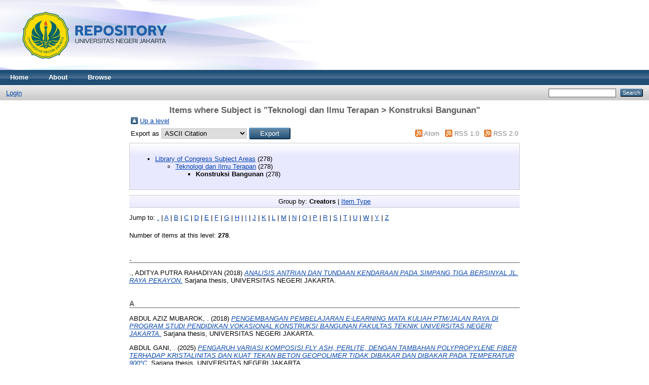

--- FILE ---
content_type: text/html; charset=utf-8
request_url: http://repository.unj.ac.id/view/subjects/TH.html
body_size: 21313
content:
<!DOCTYPE html PUBLIC "-//W3C//DTD XHTML 1.0 Transitional//EN" "http://www.w3.org/TR/xhtml1/DTD/xhtml1-transitional.dtd">
<html xmlns="http://www.w3.org/1999/xhtml">
  <head>
    <meta http-equiv="X-UA-Compatible" content="IE=edge" />
    <title>Items where Subject is "Teknologi dan Ilmu Terapan &gt; Konstruksi Bangunan" - repository</title>
    <link rel="icon" href="/favicon.ico" type="image/x-icon" />
    <link rel="shortcut icon" href="/favicon.ico" type="image/x-icon" />
    <link rel="Top" href="http://repository.unj.ac.id/" />
    <link rel="Sword" href="http://repository.unj.ac.id/sword-app/servicedocument" />
    <link rel="SwordDeposit" href="http://repository.unj.ac.id/id/contents" />
    <link rel="Search" type="text/html" href="http://repository.unj.ac.id/cgi/search" />
    <link rel="Search" type="application/opensearchdescription+xml" href="http://repository.unj.ac.id/cgi/opensearchdescription" title="repository" />
    <script type="text/javascript">
// <![CDATA[
var eprints_http_root = "http:\/\/repository.unj.ac.id";
var eprints_http_cgiroot = "http:\/\/repository.unj.ac.id\/cgi";
var eprints_oai_archive_id = "repository.unj.ac.id";
var eprints_logged_in = false;
// ]]></script>
    <style type="text/css">.ep_logged_in { display: none }</style>
    <link rel="stylesheet" type="text/css" href="/style/auto-3.3.16.css" />
    <script type="text/javascript" src="/javascript/auto-3.3.16.js"><!--padder--></script>
    <!--[if lte IE 6]>
        <link rel="stylesheet" type="text/css" href="/style/ie6.css" />
   <![endif]-->
    <meta name="Generator" content="EPrints 3.3.16" />
    <meta http-equiv="Content-Type" content="text/html; charset=UTF-8" />
    <meta http-equiv="Content-Language" content="en" />
    
  </head>
  <body>
    
    <div class="ep_tm_header ep_noprint">
      <div class="ep_tm_site_logo">
        <a href="http://repository.unj.ac.id/" title="repository">
          <img alt="repository" src="/images/logo5.png" />
        </a>
      </div>
      <ul class="ep_tm_menu">
        <li>
          <a href="http://repository.unj.ac.id">
            Home
          </a>
        </li>
        <li>
          <a href="http://repository.unj.ac.id/information.html">
            About
          </a>
        </li>
        <li>
          <a href="http://repository.unj.ac.id/view/" menu="ep_tm_menu_browse">
            Browse
          </a>
          <ul id="ep_tm_menu_browse" style="display:none;">
            <li>
              <a href="http://repository.unj.ac.id/view/year/">
                Browse by 
                Year
              </a>
            </li>
            <li>
              <a href="http://repository.unj.ac.id/view/subjects/">
                Browse by 
                Subject
              </a>
            </li>
            <li>
              <a href="http://repository.unj.ac.id/view/divisions/">
                Browse by 
                Division
              </a>
            </li>
            <li>
              <a href="http://repository.unj.ac.id/view/creators/">
                Browse by 
                Author
              </a>
            </li>
          </ul>
        </li>
      </ul>
      <table class="ep_tm_searchbar">
        <tr>
          <td align="left">
            <ul class="ep_tm_key_tools" id="ep_tm_menu_tools"><li><a href="http://repository.unj.ac.id/cgi/users/home">Login</a></li></ul>
          </td>
          <td align="right" style="white-space: nowrap">
            
            <form method="get" accept-charset="utf-8" action="http://repository.unj.ac.id/cgi/search" style="display:inline">
              <input class="ep_tm_searchbarbox" size="20" type="text" name="q" />
              <input class="ep_tm_searchbarbutton" value="Search" type="submit" name="_action_search" />
              <input type="hidden" name="_action_search" value="Search" />
              <input type="hidden" name="_order" value="bytitle" />
              <input type="hidden" name="basic_srchtype" value="ALL" />
              <input type="hidden" name="_satisfyall" value="ALL" />
            </form>
          </td>
        </tr>
      </table>
    </div>
    <div>
      <div class="ep_tm_page_content">
        <h1 class="ep_tm_pagetitle">
          Items where Subject is "Teknologi dan Ilmu Terapan &gt; Konstruksi Bangunan"
        </h1>
        <table><tr><td><a href="./"><img src="/style/images/multi_up.png" border="0" /></a></td><td><a href="./">Up a level</a></td></tr></table><form method="get" accept-charset="utf-8" action="http://repository.unj.ac.id/cgi/exportview">
<table width="100%"><tr>
  <td align="left">Export as <select name="format"><option value="Text">ASCII Citation</option><option value="BibTeX">BibTeX</option><option value="DC">Dublin Core</option><option value="XML">EP3 XML</option><option value="EndNote">EndNote</option><option value="HTML">HTML Citation</option><option value="JSON">JSON</option><option value="METS">METS</option><option value="CSV">Multiline CSV</option><option value="Ids">Object IDs</option><option value="ContextObject">OpenURL ContextObject</option><option value="RDFNT">RDF+N-Triples</option><option value="RDFN3">RDF+N3</option><option value="RDFXML">RDF+XML</option><option value="Refer">Refer</option><option value="RIS">Reference Manager</option></select><input class="ep_form_action_button" type="submit" name="_action_export_redir" value="Export" /><input name="view" id="view" value="subjects" type="hidden" /><input name="values" id="values" value="TH" type="hidden" /></td>
  <td align="right"> <span class="ep_search_feed"><a href="http://repository.unj.ac.id/cgi/exportview/subjects/TH/Atom/TH.xml"><img src="/style/images/feed-icon-14x14.png" alt="[feed]" border="0" /></a> <a href="http://repository.unj.ac.id/cgi/exportview/subjects/TH/Atom/TH.xml">Atom</a></span> <span class="ep_search_feed"><a href="http://repository.unj.ac.id/cgi/exportview/subjects/TH/RSS/TH.rss"><img src="/style/images/feed-icon-14x14.png" alt="[feed]" border="0" /></a> <a href="http://repository.unj.ac.id/cgi/exportview/subjects/TH/RSS/TH.rss">RSS 1.0</a></span> <span class="ep_search_feed"><a href="http://repository.unj.ac.id/cgi/exportview/subjects/TH/RSS2/TH.xml"><img src="/style/images/feed-icon-14x14.png" alt="[feed]" border="0" /></a> <a href="http://repository.unj.ac.id/cgi/exportview/subjects/TH/RSS2/TH.xml">RSS 2.0</a></span></td>
</tr>
<tr>
  <td align="left" colspan="2">
    
  </td>
</tr>
</table>

</form><div class="ep_toolbox"><div class="ep_toolbox_content"><ul><li><a href="subjects.html">Library of Congress Subject Areas</a> (278)<ul><li><a href="T.html">Teknologi dan Ilmu Terapan</a> (278)<ul><li><strong>Konstruksi Bangunan</strong> (278)</li></ul></li></ul></li></ul></div></div><div class="ep_view_page ep_view_page_view_subjects"><div class="ep_view_group_by">Group by: <span class="ep_view_group_by_current">Creators</span> | <a href="TH.type.html">Item Type</a></div><div class="ep_view_jump ep_view_subjects_creators_name_jump"><div class="ep_view_jump_to">Jump to: <a href="#group_=2E">.</a> | <a href="#group_A">A</a> | <a href="#group_B">B</a> | <a href="#group_C">C</a> | <a href="#group_D">D</a> | <a href="#group_E">E</a> | <a href="#group_F">F</a> | <a href="#group_G">G</a> | <a href="#group_H">H</a> | <a href="#group_I">I</a> | <a href="#group_J">J</a> | <a href="#group_K">K</a> | <a href="#group_L">L</a> | <a href="#group_M">M</a> | <a href="#group_N">N</a> | <a href="#group_O">O</a> | <a href="#group_P">P</a> | <a href="#group_R">R</a> | <a href="#group_S">S</a> | <a href="#group_T">T</a> | <a href="#group_U">U</a> | <a href="#group_W">W</a> | <a href="#group_Y">Y</a> | <a href="#group_Z">Z</a></div></div><div class="ep_view_blurb">Number of items at this level: <strong>278</strong>.</div><a name="group_=2E"></a><h2>.</h2><p>


    <span class="person_name">., ADITYA PUTRA RAHADIYAN</span>
  

(2018)

<a href="http://repository.unj.ac.id/19/"><em>ANALISIS ANTRIAN DAN TUNDAAN KENDARAAN PADA SIMPANG TIGA BERSINYAL JL. RAYA PEKAYON.</em></a>


    Sarjana thesis, UNIVERSITAS NEGERI JAKARTA.
  



</p><a name="group_A"></a><h2>A</h2><p>


    <span class="person_name">ABDUL AZIZ MUBAROK, .</span>
  

(2018)

<a href="http://repository.unj.ac.id/31644/"><em>PENGEMBANGAN PEMBELAJARAN E-LEARNING MATA KULIAH&#13;
PTM/JALAN RAYA DI PROGRAM STUDI PENDIDIKAN VOKASIONAL&#13;
KONSTRUKSI BANGUNAN FAKULTAS TEKNIK UNIVERSITAS&#13;
NEGERI JAKARTA.</em></a>


    Sarjana thesis, UNIVERSITAS NEGERI JAKARTA.
  



</p><p>


    <span class="person_name">ABDUL GANI, .</span>
  

(2025)

<a href="http://repository.unj.ac.id/57046/"><em>PENGARUH VARIASI KOMPOSISI FLY ASH, PERLITE, DENGAN TAMBAHAN POLYPROPYLENE FIBER TERHADAP KRISTALINITAS DAN KUAT TEKAN BETON GEOPOLIMER TIDAK DIBAKAR DAN DIBAKAR PADA TEMPERATUR 900°C.</em></a>


    Sarjana thesis, UNIVERSITAS NEGERI JAKARTA.
  



</p><p>


    <span class="person_name">ABDUL LATIF ASSALAFI, .</span>
  

(2023)

<a href="http://repository.unj.ac.id/41787/"><em>UJI KUAT LEKAT MORTAR TIPE N DENGAN ABU BATU SEBAGAI BAHAN SUBTITUSI AGREGAT HALUS PASIR ALAM (SEBAGAI IMPLEMENTASI MATA KULIAH PRAKTIK UJI BAHAN PADA PROGRAM STUDI PENDIDIKAN TEKNIK BANGUNAN, UNJ).</em></a>


    Sarjana thesis, UNIVERSITAS NEGERI JAKARTA.
  



</p><p>


    <span class="person_name">ABDULLAH AZZAM, .</span>
  

(2025)

<a href="http://repository.unj.ac.id/59148/"><em>IMPLEMENTASI BUILDING INFORMATION MODELING (BIM) 3D UNTUK PERHITUNGAN ESTIMASI BIAYA PADA TAHAP KONSTRUKSI (STUDI KASUS: PROYEK SDN 03 BALEKAMBANG ).</em></a>


    Sarjana thesis, UNIVERSITAS NEGERI JAKARTA.
  



</p><p>


    <span class="person_name">ACHMAD SOPIANSYAH, .</span>
  

(2018)

<a href="http://repository.unj.ac.id/30161/"><em>EVALUSI SARANA PRASARANA SERTA PEMANFAATAN&#13;
JALUR PEDESTRIAN&#13;
(Studi Kasus di Jalan Margonda Depok).</em></a>


    Sarjana thesis, UNIVERSITAS NEGERI JAKARTA.
  



</p><p>


    <span class="person_name">ADAM MUHAMMAD, .</span>
  

(2021)

<a href="http://repository.unj.ac.id/14211/"><em>PEMANFAATAN GGBFS SEBAGAI BAHAN TAMBAH PADA SELF COMPACTING CONCRETE.</em></a>


    Sarjana thesis, UNIVERSITAS NEGERI JAKARTA.
  



</p><p>


    <span class="person_name">ADE JULIANA PRAMURAHARDJO, .</span>
  

(2025)

<a href="http://repository.unj.ac.id/54671/"><em>PENYUSUNAN HAZARD IDENTIFICATION RISK ASSESSMENT AND DETERMINING CONTROL (HIRADC) PADA PEKERJAAN STRUKTUR KOLOM PROYEK GEDUNG KANTOR SATPOL PP.</em></a>


    Sarjana thesis, UNIVERSITAS NEGERI JAKARTA.
  



</p><p>


    <span class="person_name">ADELIA NURHAZIZA TRI UTAMI, .</span>
  

(2021)

<a href="http://repository.unj.ac.id/19349/"><em>PEMANFAATAN PLASTIK JENIS HDPE DAN PET DENGAN PENAMBAHAN TANAH DIATOMAE SEBAGAI AGREGAT RINGAN BUATAN DALAM CAMPURAN BETON RINGAN.</em></a>


    Sarjana thesis, UNIVERSITAS NEGERI JAKARTA.
  



</p><p>


    <span class="person_name">ADELLIA HASANAH PUTRI, .</span>
  

(2023)

<a href="http://repository.unj.ac.id/39454/"><em>KESIAPAN PENYELENGGARAAN PEMBELAJARAN BUILDING INFORMATION MODELLING (BIM) PADA PROGRAM STUDI PENDIDIKAN TEKNIK BANGUNAN DI UNIVERSITAS NEGERI JAKARTA DAN UNIVERSITAS PENDIDIKAN INDONESIA.</em></a>


    Sarjana thesis, UNIVERSITAS NEGERI JAKARTA.
  



</p><p>


    <span class="person_name">ADILAH NURIL HIDAYAH SEPTIARI, .</span>
  

(2022)

<a href="http://repository.unj.ac.id/36125/"><em>IMPLEMENTASI MODEL BLENDED LEARNING PADA MATA KULIAH PRAKTEK MEKANIKA TANAH DI PROGRAM STUDI PENDIDIKAN TEKNIK BANGUNAN UNIVERSITAS NEGERI JAKARTA.</em></a>


    Sarjana thesis, UNIVERSITAS NEGERI JAKARTA.
  



</p><p>


    <span class="person_name">ADILLA IZMI PRATIWI, .</span>
  

(2024)

<a href="http://repository.unj.ac.id/44198/"><em>PENGEMBANGAN JOBSHEET MATA KULIAH TEORI DAN PRAKTEK ILMU UKUR TANAH II PADA PROGRAM STUDI PENDIDIKAN TEKNIK BANGUNAN UNIVERSITAS NEGERI JAKARTA.</em></a>


    Sarjana thesis, UNIVERSITAS NEGERI JAKARTA.
  



</p><p>


    <span class="person_name">ADITYA PUTRA RAHADIYAN, .</span>
  

(2018)

<a href="http://repository.unj.ac.id/30184/"><em>ANALISIS ANTRIAN DAN TUNDAAN &#13;
KENDARAAN PADA SIMPANG TIGA BERSINYAL&#13;
JL. RAYA PEKAYON.</em></a>


    Sarjana thesis, UNIVERSITAS NEGERI JAKARTA.
  



</p><p>


    <span class="person_name">ADITYA RIFQI AL FATHAN, .</span>
  

(2025)

<a href="http://repository.unj.ac.id/53572/"><em>PENGEMBANGAN E-MODUL MATERI PEMODELAN 3D GAMBAR FURNITUR PADA PROGRAM KEAHLIAN TEKNIK KONSTRUKSI DAN PERUMAHAN SMKN 1 CIBINONG JAWA BARAT.</em></a>


    Sarjana thesis, UNIVERSITAS NEGERI JAKARTA.
  



</p><p>


    <span class="person_name">AENUN EL AULIA, .</span>
  

(2023)

<a href="http://repository.unj.ac.id/40891/"><em>PENGEMBANGAN BAHAN AJAR MATA KULIAH KONSTRUKSI BANGUNAN II BERBASIS E-MODUL PADA PROGRAM STUDI PENDIDIKAN TEKNIK BANGUNAN FAKULTAS TEKNIK UNIVERSITAS NEGERI JAKARTA.</em></a>


    Sarjana thesis, UNIVERSITAS NEGERI JAKARTA.
  



</p><p>


    <span class="person_name">AFFAN TAQIYARKAAN, .</span>
  

(2022)

<a href="http://repository.unj.ac.id/52227/"><em>PEMANFAATAN ABU LIMBAH SERBUK KAYU SEBAGAI BAHAN SUBTITUSI SEMEN PADA PEMBUATAN BATA RINGAN CLC (Celullar Lightweight Concrete).</em></a>


    Sarjana thesis, UNIVERSITAS NEGERI JAKARTA.
  



</p><p>


    <span class="person_name">AFIFA FITRIYANI, .</span>
  

(2024)

<a href="http://repository.unj.ac.id/44301/"><em>ANALISIS KELAIKAN INSTALASI LISTRIK PADA BANGUNAN BERTINGKAT BERDASARKAN PUIL 2011 (STUDI KASUS PADA SMKN 55 JAKARTA).</em></a>


    Sarjana thesis, UNIVERSITAS NEGERI JAKARTA.
  



</p><p>


    <span class="person_name">AFIFAH AGNIA, .</span>
  

(2021)

<a href="http://repository.unj.ac.id/14426/"><em>PEMANFAATAN LIMBAH SERAT TALI BENESER DALAM MENINGKATKAN KUAT TEKAN DAN KUAT TARIK BELAH BETON.</em></a>


    Sarjana thesis, UNIVERSITAS NEGERI JAKARTA.
  



</p><p>


    <span class="person_name">AGNES NADIA PERMATAHATI, .</span>
  

(2025)

<a href="http://repository.unj.ac.id/54131/"><em>Pengembangan Job sheet Praktik Instalasi Plambing Sesuai Dengan Standar Kompetensi Kerja Nasional Indonesia (SKKNI) di Konsentrasi Keahlian Teknik Kontruksi dan Perumahan SMK Negeri 1 Jakarta.</em></a>


    Sarjana thesis, UNIVERSITAS NEGERI JAKARTA.
  



</p><p>


    <span class="person_name">AGUNG JULY FACHRIDAN, .</span>
  

(2025)

<a href="http://repository.unj.ac.id/56803/"><em>PENGARUH VARIASI KOMPOSISI FLY ASH, PERLITE DAN SILICA FUME TERHADAP STRUKTUR MIKRO, POROSITAS DAN KUAT TEKAN BETON GEOPOLIMER TIDAK DIBAKAR DAN DIBAKAR PADA TEMPERATUR 900°C.</em></a>


    Sarjana thesis, UNIVERSITAS NEGERI JAKARTA.
  



</p><p>


    <span class="person_name">AHMAD FIKRI SYAIFUL, .</span>
  

(2025)

<a href="http://repository.unj.ac.id/62701/"><em>PENGARUH VARIASI KOMPOSISI FLY ASH, PERLITE, DAN TAMBAHAN POLYPROPYLENE FIBER TERHADAP KUAT TEKAN DAN GUGUS FUNGSI BETON GEOPOLIMER TIDAK DIBAKAR DAN DIBAKAR PADA TEMPERATUR 900°C.</em></a>


    Sarjana thesis, UNIVERSITAS NEGERI JAKARTA.
  



</p><p>


    <span class="person_name">AHMAD MUZAKKY, .</span>
  

(2025)

<a href="http://repository.unj.ac.id/60816/"><em>INTEGRASI KAMERA INDUSTRI DAN KONTROL MESIN BLISTER DALAM DETEKSI PRODUK SUNTIK PT X.</em></a>


    Diploma thesis, TEKNOLOGI REKAYASA OTOMASI.
  



</p><p>


    <span class="person_name">AINUN MARDHYAH ABILA, .</span>
  

(2022)

<a href="http://repository.unj.ac.id/52233/"><em>EVALUASI KEANDALAN BANGUNAN DITINJAU DARI&#13;
PERSYARATAN KESEHATAN DAN KENYAMANAN&#13;
(STUDI KASUS RUMAH SUSUN BIDARA CINA KP. MELAYU).</em></a>


    Sarjana thesis, UNIVERSITAS NEGERI JAKARTA.
  



</p><p>


    <span class="person_name">AISYAH KUSUMARINI, .</span>
  

(2021)

<a href="http://repository.unj.ac.id/19178/"><em>ANALISIS KEBERADAAN RUANG PUBLIK TERPADU RAMAH ANAK (RPTRA) TIPAR ASRI JAKARTA UTARA SESUAI DENGAN PERATURAN GUBERNUR DKI JAKARTA NOMOR 123 TAHUN 2017.</em></a>


    Sarjana thesis, UNIVERSITAS NEGERI JAKARTA.
  



</p><p>


    <span class="person_name">AJI FIRMANSYAH, .</span>
  

(2022)

<a href="http://repository.unj.ac.id/23164/"><em>PENGARUH PENGGUNAAN ABU DAUN BAMBU SEBAGAI PENGGANTI SEBAGIAN SEMEN TERHADAP KUAT TEKAN BETON SEBAGAI PENDUKUNG BAHAN AJAR MATA KULIAH TEKNOLOGI BETON.</em></a>


    Sarjana thesis, UNIVERSITAS NEGERI JAKARTA.
  



</p><p>


    <span class="person_name">AKBAR FITRIANSYAH, .</span>
  

(2020)

<a href="http://repository.unj.ac.id/14753/"><em>OPTIMASI PENJADWALAN PROYEK PEMBANGUNAN MENGGUNAKAN FUZZY CRITICAL PATH METHOD DENGAN PENDEKATAN PEMROGRAMAN LINIER.</em></a>


    Sarjana thesis, UNIVERSITAS NEGERI JAKARTA.
  



</p><p>


    <span class="person_name">ALMA ANNISA SALWA, .</span>
  

(2025)

<a href="http://repository.unj.ac.id/54039/"><em>IMPLEMENTASI JSA (JOB SAFETY ANALYSIS) UNTUK MENGURANGI RISIKO KECELAKAAN KERJA PADA PRAKTIK PLUMBING DI PROGRAM STUDI PENDIDIKAN TEKNIK BANGUNAN.</em></a>


    Sarjana thesis, UNIVERSITAS NEGERI JAKARTA.
  



</p><p>


    <span class="person_name">ALMIRA BADZLINA SUHERMAN, .</span>
  

(2019)

<a href="http://repository.unj.ac.id/12361/"><em>PEMAFAATAN KAWAT BAN BEKAS (BEAD WIRE SCRAP) SEBAGAI&#13;
BAHAN TAMBAH DALAM MENINGKATKAN KUAT TARIK BELAH&#13;
BETON.</em></a>


    Sarjana thesis, UNIVERSITAS NEGERI JAKARTA.
  



</p><p>


    <span class="person_name">ALPRI PRAMADANATRA, .</span>
  

(2016)

<a href="http://repository.unj.ac.id/406/"><em>PEMANFAATAN TEPUNG CANGKANG TELUR BEBEK SEBAGAI BAHAN DASAR PEMBUATAN BETON GEOPOLIMER.</em></a>


    Sarjana thesis, UNIVERSITAS NEGERI JAKARTA.
  



</p><p>


    <span class="person_name">ALYA PUTRI OCTAVIA, .</span>
  

(2025)

<a href="http://repository.unj.ac.id/54319/"><em>PENJADWALAN ULANG DENGAN KONSEP BUILDING INFORMATION MODELLING (BIM) PADA PROYEK GRAHA PEMUDA KOMPLEKS KATEDRAL JAKARTA.</em></a>


    Sarjana thesis, UNIVERSITAS NEGERI JAKARTA.
  



</p><p>


    <span class="person_name">AMANDA SOFIYANTI, .</span>
  

(2021)

<a href="http://repository.unj.ac.id/19254/"><em>PENERAPAN SISTEM MANAJEMEN KESELAMATAN DAN KESEHATAN KERJA (SMK3) PADA MASA PANDEMI COVID-19 (STUDI KASUS DI PROYEK KONSTRUKSI MARITIME TOWER).</em></a>


    Sarjana thesis, UNIVERSITAS NEGERI JAKARTA.
  



</p><p>


    <span class="person_name">ANANDA HERU PRATAMA, .</span>
  

(2024)

<a href="http://repository.unj.ac.id/49003/"><em>IDENTIFIKASI KOMPETENSI YANG DIBUTUHKAN LULUSAN PERGURUAN TINGGI BIDANG TEKNIK UNTUK MENJADI AHLI MUDA MANAJEMEN KONSTRUKSI.</em></a>


    Sarjana thesis, UNIVERSITAS NEGERI JAKARTA.
  



</p><p>


    <span class="person_name">ANANDIRA FAZRIAH PUTRI KARYADI, .</span>
  

(2025)

<a href="http://repository.unj.ac.id/59395/"><em>PENERAPAN BUILDING INFORMATION MODELING UNTUK MENDETEKSI CLASH DAN PERHITUNGAN RAB PEKERJAAN ARSITEKTUR DAN MEP PADA PROYEK PUSDIK HIDROS.</em></a>


    Sarjana thesis, UNIVERSITAS NEGERI JAKARTA.
  



</p><p>


    <span class="person_name">ANDHIKA PRASTIA, .</span>
  

(2016)

<a href="http://repository.unj.ac.id/420/"><em>PERBANDINGAN BIAYA DAN WAKTU PEKERJAAN BEKISTING BERBAHAN DASAR PAPAN KAYU, PLASTIK, DAN PVC PADA KONSTRUKSI BANGUNAN GEDUNG BERTINGKAT&#13;
(STUDI KASUS : PROYEK MENARA PERTIWI).</em></a>


    Sarjana thesis, UNIVERSITAS NEGERI JAKARTA.
  



</p><p>


    <span class="person_name">ANDI NURROHMAN, .</span>
  

(2018)

<a href="http://repository.unj.ac.id/12364/"><em>ANALISIS DISKONTINUITAS SHEAR WALL TERHADAP PERILAKU&#13;
STRUKTUR GEDUNG AKIBAT BEBAN GEMPA PADA GEDUNG&#13;
GRAHA GATSU.</em></a>


    Sarjana thesis, UNIVERSITAS NEGERI JAKARTA.
  



</p><p>


    <span class="person_name">ANDIKA HARDANI, .</span>
  

(2012)

<a href="http://repository.unj.ac.id/33679/"><em>PENGARUH KADAR PEREKAT PHENOL FORMALDEHYDE &#13;
TERHADAP SIFAT FISIS DAN MEKANIS BALOK KOMPOSIT BAMBU SEMBILANG BERDASARKAN ISO 3129-1975.</em></a>


    Sarjana thesis, UNIVERSITAS NEGERI JAKARTA.
  



</p><p>


    <span class="person_name">ANDREANSYAH, .</span>
  

(2021)

<a href="http://repository.unj.ac.id/19316/"><em>KARAKTERISTIK PAVING BLOCK ABU SEKAM PADI DENGAN PENAMBAHAN SERBUK KACA.</em></a>


    Sarjana thesis, UNIVERSITAS NEGERI JAKARTA.
  



</p><p>


    <span class="person_name">ANDREAS DWI JATI PRASETYO, .</span>
  

(2021)

<a href="http://repository.unj.ac.id/19203/"><em>PENGEMBANGAN E-MODUL BERBASIS BIM PADA MATA PELAJARAN APLIKASI PERANGKAT LUNAK DAN PERANCANGAN INTERIOR GEDUNG DI SMKN 52 JAKARTA.</em></a>


    Sarjana thesis, UNIVERSITAS NEGERI JAKARTA.
  



</p><p>


    <span class="person_name">ANDREW MAHARDHIA, .</span>
  

(2022)

<a href="http://repository.unj.ac.id/33760/"><em>ANALISIS ASPEK KESELAMATAN KESEHATAN KERJA DI LABORATORIUM TATA BOGA FAKULTAS TEKNIK UNIVERSITAS NEGERI JAKARTA.</em></a>


    Sarjana thesis, UNIVERSITAS NEGERI JAKARTA.
  



</p><p>


    <span class="person_name">ANDREY, .</span>
  

(2021)

<a href="http://repository.unj.ac.id/14016/"><em>PENGEMBANGAN BAHAN AJAR E-MODUL UNTUK MATA KULIAH GAMBAR TEKNIK 2 PENDIDIKAN TEKNIK BANGUNAN UNIVERISTAS NEGERI JAKARTA.</em></a>


    Sarjana thesis, UNIVERSITAS NEGERI JAKARTA.
  



</p><p>


    <span class="person_name">ANDRI PERMANA, .</span>
  

(2021)

<a href="http://repository.unj.ac.id/19195/"><em>PENGGUNAAN PLASTIK JENIS PET DAN TANAH DIATOMAE SEBAGAI AGREGAT BUATAN UNTUK BETON POROUS.</em></a>


    Sarjana thesis, UNIVERSITAS NEGERI JAKARTA.
  



</p><p>


    <span class="person_name">ANESTASYA AYUNDA, .</span>
  

(2022)

<a href="http://repository.unj.ac.id/36566/"><em>RELEVANSI MATA KULIAH ILMU BAHAN BANGUNAN YANG DIAJARKAN TERHADAP PERKEMBANGAN BAHAN BANGUNAN KEKINIAN &#13;
STUDI S1 PENDIDIKAN TEKNIK BANGUNAN UNIVERSITAS NEGERI JAKARTA.</em></a>


    Sarjana thesis, UNIVERSITAS NEGERI JAKARTA.
  



</p><p>


    <span class="person_name">ANGGI JELITA SARI, .</span>
  

(2023)

<a href="http://repository.unj.ac.id/41599/"><em>PERSEPSI DOSEN PROGRAM STUDI PENDIDIKAN TEKNIK BANGUNAN DI INDONESIA TERHADAP TEKNOLOGI BUILDING INFORMATION MODELLING (BIM).</em></a>


    Sarjana thesis, UNIVERSITAS NEGERI JAKARTA.
  



</p><p>


    <span class="person_name">ANGGITA RACHMI ARIFIA GUNAWAN, .</span>
  

(2019)

<a href="http://repository.unj.ac.id/12367/"><em>PENGEMBANGAN E-MODUL BERBASIS ANDROID PADA MATA&#13;
KULIAH STRUKTUR BETON II DI PENDIDIKAN TEKNIK BANGUNAN&#13;
UNIVERSITAS NEGERI JAKARTA.</em></a>


    Sarjana thesis, UNIVERSITAS NEGERI JAKARTA.
  



</p><p>


    <span class="person_name">ANGGRAINI RESTI MIDRA, .</span>
  

(2025)

<a href="http://repository.unj.ac.id/59053/"><em>PENYUSUNAN E-MODUL PELATIHAN JABATAN KERJA &#13;
MANAGER BIM MUDA JENJANG 7 BERDASARKAN&#13;
SKKNI NO. 3 TAHUN 2023.</em></a>


    Sarjana thesis, UNIVERSITAS NEGERI JAKARTA.
  



</p><p>


    <span class="person_name">ANITA, .</span>
  

(2019)

<a href="http://repository.unj.ac.id/12378/"><em>ANALISIS AIR BERSIH DENGAN STUDI PEMETAAN DI RW 07&#13;
KELURAHAN TUGU SELATAN, KOJA JAKARTA UTARA.</em></a>


    Sarjana thesis, UNIVERSITAS NEGERI JAKARTA.
  



</p><p>


    <span class="person_name">ANNISA DEWANTI PUTRI, .</span>
  

(2015)

<a href="http://repository.unj.ac.id/26956/"><em>PERENCANAAN BAK PENAMPUNG DAN POMPA SEBAGAI ALTERNATIF PENANGANAN MASALAH GENANGAN AIR HUJAN PADA DRAINASE JALAN&#13;
(Studi Kasus: Jalan Nusa Indah Raya, Kelurahan Malaka Jaya, Kecamatan Duren Sawit, Jakarta Timur).</em></a>


    Sarjana thesis, UNIVERSITAS NEGERI JAKARTA.
  



</p><p>


    <span class="person_name">ANNISA HANDINI PUTRI, .</span>
  

(2024)

<a href="http://repository.unj.ac.id/48372/"><em>PENGEMBANGAN E-MODUL PERENCANAAN GAMBAR INTERIOR BERBASIS 3D SOFTWARE PADA PROGRAM KEAHLIAN DESAIN PEMODELAN DAN INFORMASI BANGUNAN.</em></a>


    Sarjana thesis, UNIVERSITAS NEGERI JAKARTA.
  



</p><p>


    <span class="person_name">ANNISA PUTRI, .</span>
  

(2015)

<a href="http://repository.unj.ac.id/26969/"><em>RUMAH SEHAT PADA WILAYAH PERTANIAN SELATAN &#13;
(Studi Perencanaan di Jalan Pertanian Selatan RT004/RW003 &#13;
Kelurahan Klender Kecamatan Duren Sawit Jakarta Timur).</em></a>


    Sarjana thesis, UNIVERSITAS NEGERI JAKARTA.
  



</p><p>


    <span class="person_name">ANNISA US SALAMAH, .</span>
  

(2023)

<a href="http://repository.unj.ac.id/41429/"><em>PERBEDAAN MODEL PEMBELAJARAN PROBLEM BASED LEARNING (PBL) DENGAN MODEL PEMBELAJARAN KONVENSIONAL TERHADAP HASIL BELAJAR MAHASISWA PADA MATA KULIAH STRUKTUR BETON 2.</em></a>


    Sarjana thesis, UNIVERSITAS NEGERI JAKARTA.
  



</p><p>


    <span class="person_name">ANNISYA SETYONINGRUM, .</span>
  

(2025)

<a href="http://repository.unj.ac.id/54343/"><em>PEMANFAATAN LIMBAH CANGKANG KERANG DARAH SEBAGAI BAHAN CAMPURAN PENGGANTI SEBAGIAN PASIR DALAM PEMBUATAN PAVING BLOCK.</em></a>


    Sarjana thesis, UNIVERSITAS NEGERI JAKARTA.
  



</p><p>


    <span class="person_name">AQSHANUL FARHAN, .</span>
  

(2024)

<a href="http://repository.unj.ac.id/48261/"><em>ANALISIS KESIAPAN MENERAPKAN PEMBELAJARAN BUILDING INFORMATION MODELLING (BIM) DI SEKOLAH MENENGAH KEJURUAN (SMK) DI JAKARTA.</em></a>


    Sarjana thesis, UNIVERSITAS NEGERI JAKARTA.
  



</p><p>


    <span class="person_name">ARDINI AYUNINGTIAS, .</span>
  

(2025)

<a href="http://repository.unj.ac.id/58146/"><em>ANALISIS KESESUAIAN PEMBANGUNAN JALUR PEDESTRIAN DI JL. H. R. RASUNA SAID (SISI BARAT) PASCA REVITALISASI BERDASARKAN PERMEN PU NO.07/P/BM/2023.</em></a>


    Sarjana thesis, UNIVERSITAS NEGERI JAKARTA.
  



</p><p>


    <span class="person_name">ARI IKHSAN WICAKSONO, .</span>
  

(2025)

<a href="http://repository.unj.ac.id/60003/"><em>PENJADWALAN ULANG PROYEK KONSTRUKSI DENGAN PEMANFAATAN BIM PADA PROYEK REHAB TOTAL GEDUNG SEKOLAH SMPN 117 JAKARTA.</em></a>


    Diploma thesis, UNIVERSITAS NEGERI JAKARTA.
  



</p><p>


    <span class="person_name">ATHIYYAH MAHARANI ZAHRA, .</span>
  

(2025)

<a href="http://repository.unj.ac.id/59222/"><em>IDENTIFIKASI RISIKO LINGKUNGAN TERHADAP INFRASTRUKTUR PENYEHATAN LINGKUNGAN PADA MAL PAKUWON BEKASI.</em></a>


    Sarjana thesis, UNIVERSITAS NEGERI JAKARTA.
  



</p><p>


    <span class="person_name">AUDI ARYNA TAMBUNAN, .</span>
  

(2019)

<a href="http://repository.unj.ac.id/12396/"><em>PENGGUNAAN GULA PASIR SEBAGAI PLASTICIZER&#13;
TERHADAP KELECAKAN (WORKABILITY) DAN KUAT&#13;
TEKAN BETON.</em></a>


    Sarjana thesis, UNIVERSITAS NEGERI JAKARTA.
  



</p><p>


    <span class="person_name">AYU PUTRI KENYO JATI, .</span>
  

(2021)

<a href="http://repository.unj.ac.id/14354/"><em>PENGEMBANGAN BAHAN AJAR MATA KULIAH FISIKA&#13;
DASAR BERBASIS E-MODULE PADA MATERI FISIKA&#13;
BANGUNAN DI PROGRAM STUDI PENDIDIKAN TEKNIK&#13;
BANGUNAN FAKULTAS TEKNIK UNIVERSITAS NEGERI&#13;
JAKARTA.</em></a>


    Sarjana thesis, UNIVERSITAS NEGERI JAKARTA.
  



</p><p>


    <span class="person_name">Abdul Latif Assalafi, .</span>
  

(2023)

<a href="http://repository.unj.ac.id/41776/"><em>Uji Kuat Lekat Mortar Tipe N Dengan Abu Batu Sebagai Bahan Subtitusi Agregat Halus Pasir Alam (Sebagai Implementasi Mata Kuliah Praktik Uji Bahan Pada Program Studi Pendidikan Teknik Bangunan, UNJ).</em></a>


    Sarjana thesis, UNIVERSITAS NEGERI JAKARTA.
  



</p><p>


    <span class="person_name">Adira Herestu T.P, .</span>
  

(2017)

<a href="http://repository.unj.ac.id/261/"><em>IDENTIFIKASI RISIKO PEMBENGKAKAN BIAYA MATERIAL PROYEK BANGUNAN TINGKAT TINGGI DI JAKARTA.</em></a>


    Sarjana thesis, UNIVERSITAS NEGERI JAKARTA.
  



</p><p>


    <span class="person_name">Aditya Galih Anggoro, .</span>
  

(2017)

<a href="http://repository.unj.ac.id/264/"><em>ANALISIS TINGKAT PELAYANAN TERMINAL TRANSJAKARTA PADA STASIUN HARMONI CENTRAL BUSWAY BERDASARKAN PERSEPSI PENUMPANG.</em></a>


    Sarjana thesis, UNIVERSITAS NEGERI JAKARTA.
  



</p><p>


    <span class="person_name">Agustinus Sungsang Nana Patria, Agustinus Sungsang Nana Patria</span> and <span class="person_name">Haq, Ya’la Amirul</span>
  

(2024)

<a href="http://repository.unj.ac.id/54939/"><em>Pengaruh Konfigurasi Shearwall Terhadap Kapasitas Struktur Gedung Bertingkat.</em></a>


    Menara: Jurnal Teknik Sipil, 19 (2).
     pp. 160-167.
     ISSN 1907-4360
  


  


</p><p>


    <span class="person_name">Alif Rosliana, .</span>
  

(2015)

<a href="http://repository.unj.ac.id/403/"><em>STUDI PENDUGAAN SISA USIA GUNA WADUK SEMPOR&#13;
DI KABUPATEN KEBUMEN PROVINSI JAWA TENGAH.</em></a>


    Sarjana thesis, UNIVERSITAS NEGERI JAKARTA.
  



</p><p>


    <span class="person_name">Ariyan Fazari, .</span>
  

(2025)

<a href="http://repository.unj.ac.id/56835/"><em>PENGARUH PROSES PEMBAKARAN TERHADAP GUGUS FUNGSI DAN KUAT TEKAN BETON GEOPOLIMER BERBASIS FLY ASH 75% DENGAN VARIASI SILICA FUME DAN PERLITE.</em></a>


    Sarjana thesis, UNIVERSITAS NEGERI JAKARTA.
  



</p><a name="group_B"></a><h2>B</h2><p>


    <span class="person_name">BAARRI BARR AZIIZ, .</span>
  

(2019)

<a href="http://repository.unj.ac.id/12406/"><em>ANALISIS RESPON STRUKTUR BANGUNAN&#13;
DENGAN KETIDAKBERATURAN ARAH VERTIKAL (SOFT STOREY)&#13;
TERHADAP GEMPA&#13;
(Studi Kasus Gedung Graha Gatsu, Mampang Prapatan, Jakarta Selatan).</em></a>


    Sarjana thesis, UNIVERSITAS NEGERI JAKARTA.
  



</p><p>


    <span class="person_name">BAGUS TRI PRASETYA, .</span>
  

(2025)

<a href="http://repository.unj.ac.id/54099/"><em>PEMANFAATAN  LIMBAH PECAHAN LANTAI KERAMIK SEBAGAI BAHAN PENGGANTI SEBAGIAN AGREGAT HALUS PADA PEMBUATAN PAVING BLOCK UNTUK LAHAN PARKIR.</em></a>


    Sarjana thesis, UNIVERSITAS NEGERI JAKARTA.
  



</p><p>


    <span class="person_name">BAI YULIATI PURNAMA, .</span>
  

(2019)

<a href="http://repository.unj.ac.id/12407/"><em>PENGARUH PENAMBAHAN ABU SEKAM PADI TERHADAP&#13;
PENYERAPAN GAS CO2 DAN KUAT TEKAN PADA PLESTER&#13;
DINDING.</em></a>


    Sarjana thesis, UNIVERSITAS NEGERI JAKARTA.
  



</p><p>


    <span class="person_name">BAYU EKA SANKTIAJI, .</span>
  

(2024)

<a href="http://repository.unj.ac.id/44319/"><em>KESESUAIAN PELAKSANAAN PENGADAAN JASA KONSTRUKSI DALAM KEGIATAN PEMBANGUNAN DI SEKOLAH MENENGAH KEJURUAN PUSAT KEUNGGULAN DI DKI JAKARTA.</em></a>


    Sarjana thesis, UNIVERSITAS NEGERI JAKARTA.
  



</p><p>


    <span class="person_name">BIMO SEPTIO WIBISONO, .</span>
  

(2025)

<a href="http://repository.unj.ac.id/53963/"><em>ANALISA KUALITATIF PENERAPAN BUDAYA 5R/5S PADA AREA PROYEK PEMBANGUNAN KAMPUS UNJ.</em></a>


    Sarjana thesis, UNIVERSITAS NEGERI JAKARTA.
  



</p><p>


    <span class="person_name">BUDI PRIANTORO, .</span>
  

(2020)

<a href="http://repository.unj.ac.id/4250/"><em>PENGGUNAAN STYROFOAM COATING SEBAGAI VARIASI AGREGAT KASAR DENGAN BAHAN TAMBAH SUPERPLASTICIZER TERHADAP KUAT TEKAN DAN KUAT LENTUR BETON RINGAN.</em></a>


    Sarjana thesis, UNIVERSITAS NEGERI JAKARTA.
  



</p><p>


    <span class="person_name">Bella Junita, .</span>
  

(2018)

<a href="http://repository.unj.ac.id/227/"><em>Respon Struktur Bangunan Tinggi Dengan Variasi Penempatan&#13;
Outrigger Terhadap Beban Lateral (Studi Kasus: Bangunan Tower A St.Moritz Panakkukang).</em></a>


    Sarjana thesis, UNIVERSITAS NEGERI JAKARTA.
  



</p><a name="group_C"></a><h2>C</h2><p>


    <span class="person_name">CANSILIA DWI ERVIANTI, .</span>
  

(2016)

<a href="http://repository.unj.ac.id/31666/"><em>PENGGUNAAN DINDING PANEL EPS DAN DINDING BATA RINGAN PADA RUMAH SEDERHANA DILIHAT DARI SEGI BIAYA.</em></a>


    Sarjana thesis, UNIVERSITAS NEGERI JAKARTA.
  



</p><p>


    <span class="person_name">CHANDRA ELIAP THERTI PASARIBU, .</span>
  

(2011)

<a href="http://repository.unj.ac.id/33763/"><em>PENGARUH PENAMBAHAN ECENG GONDOK PADA PEMBUATAN BATAKO BERLUBANG TERHADAP KUAT TEKAN BATAKO MENURUT SNI 03-0349-1989.</em></a>


    Sarjana thesis, UNIVERSITAS NEGERI JAKARTA.
  



</p><p>


    <span class="person_name">CINTIAWATI, .</span>
  

(2025)

<a href="http://repository.unj.ac.id/59040/"><em>ANALISIS SISA MATERIAL KERAMIK PADA PROYEK PAKUWON RESIDENCE BEKASI MIXED-USE DEVELOPMENT MENGGUNAKAN METODE LIFE CYCLE ASSESSMENT (LCA).</em></a>


    Sarjana thesis, UNIVERSITAS NEGERI JAKARTA.
  



</p><p>


    <span class="person_name">CYNTHIA RIESCANITA PUTRI, .</span>
  

(2016)

<a href="http://repository.unj.ac.id/545/"><em>EFISIENSI PENCAHAYAAN PADA BANGUNAN GEDUNG&#13;
DENGAN BANTUAN PERANGKAT LUNAK&#13;
(STUDI ANALISA PADA GEDUNG SARANA JAYA 3 PRAMUKA– JAKARTA TIMUR).</em></a>


    Sarjana thesis, UNIVERSITAS NEGERI JAKARTA.
  



</p><p>


    <span class="person_name">CYNTHIA RIESCANITA PUTRI, .</span>
  

(2015)

<a href="http://repository.unj.ac.id/21232/"><em>EFISIENSI PENCAHAYAAN PADA BANGUNAN GEDUNG &#13;
DENGAN BANTUAN PERANGKAT LUNAK&#13;
(Studi Analisa Pada Gedung Sarana Jaya 3 Pramuka– Jakarta Timur).</em></a>


    Sarjana thesis, UNIVERSITAS NEGERI JAKARTA.
  



</p><a name="group_D"></a><h2>D</h2><p>


    <span class="person_name">DAFFA NABHAN, .</span>
  

(2025)

<a href="http://repository.unj.ac.id/54757/"><em>PEMANFAATAN LIMBAH ABU TEMPURUNG KELAPA DENGAN PRESENTASE 0%, 9%, 10%, 11%, DAN 12% &#13;
SEBAGAI BAHAN TAMBAH TERHADAP BERAT SEMEN &#13;
DALAM PEMBUATAN PAVING BLOCK.</em></a>


    Diploma thesis, UNIVERSITAS NEGERI JAKARTA.
  



</p><p>


    <span class="person_name">DANANG RAHMAT VIAGUNG, .</span>
  

(2025)

<a href="http://repository.unj.ac.id/58561/"><em>PENGEMBANGAN E-LKPD BERBASIS PjBL PADA MATERI INSTALASI AIR BERSIH DAN AIR KOTOR DI SMKN 6 BEKASI.</em></a>


    Sarjana thesis, UNIVERSITAS NEGERI JAKARTA.
  



</p><p>


    <span class="person_name">DEDDY PRASETYO, .</span>
  

(2019)

<a href="http://repository.unj.ac.id/12445/"><em>PENERAPAN MANAJEMEN LIMBAH KONSTRUKSI PADA&#13;
PELAKSANAAN PEMBANGUNAN GEDUNG BERTINGKAT&#13;
(PROYEK PENGEMBANGAN RSKD DUREN SAWIT, DUREN SAWIT,&#13;
JAKARTA TIMUR).</em></a>


    Sarjana thesis, UNIVERSITAS NEGERI JAKARTA.
  



</p><p>


    <span class="person_name">DELLA APRILLIA, .</span>
  

(2021)

<a href="http://repository.unj.ac.id/14955/"><em>UJI KUAT TEKAN DAN POROSITAS MORTAR DENGAN PENAMBAHAN LIMBAH SERBUK KACA.</em></a>


    Sarjana thesis, UNIVERSITAS NEGERI JAKARTA.
  



</p><p>


    <span class="person_name">DHIMAS ADJI BRIANTAMA, .</span>
  

(2023)

<a href="http://repository.unj.ac.id/41367/"><em>ANALISIS FAKTOR PENYEBAB KERETAKAN PONDASI MASJID DI PROYEK WADUK LEBAK BULUS JAKARTA SELATAN.</em></a>


    Sarjana thesis, UNIVERSITAS NEGERI JAKARTA.
  



</p><p>


    <span class="person_name">DHIMAS FAUZAAN PRATAMA, .</span>
  

(2025)

<a href="http://repository.unj.ac.id/59172/"><em>PENERAPAN BIM DALAM PEMODELAN 3D  DAN PERHITUNGAN ULANG RAB STRUKTUR AKIBAT CHANGE ORDER PADA PROYEK KAI LIVING GONDANGDIA.</em></a>


    Diploma thesis, UNIVERSITAS NEGERI JAKARTA.
  



</p><p>


    <span class="person_name">DIAN NURUL FAJRIAH, .</span>
  

(2025)

<a href="http://repository.unj.ac.id/58930/"><em>IMPLEMENTASI BIM 7D DALAM PERENCANAAN DAN PENJADWALAN PEMELIHARAAN DAN PERAWATAN PADA BANGUNAN GEDUNG MI AL-KHAIRIYAH.</em></a>


    Diploma thesis, UNIVERSITAS NEGERI JAKARTA.
  



</p><p>


    <span class="person_name">DIEGO LUTHFI PRAMUDYA, .</span>
  

(2023)

<a href="http://repository.unj.ac.id/37763/"><em>ANALISIS KOEFISIEN PRODUKTIVITAS TENAGA KERJA PADA PEKERJAAN PEMASANGAN BEKISTING ALUMINIUM PELAT LANTAI DAN BALOK DI PROYEK PEGADAIAN TOWER JAKARTA PUSAT SEBAGAI APLIKASI PERHITUNGAN PADA MATA KULIAH RENCANA ANGGARAN BIAYA.</em></a>


    Sarjana thesis, UNIVERSITAS NEGERI JAKARTA.
  



</p><p>


    <span class="person_name">DIKA DWI NOVIYANTI, .</span>
  

(2020)

<a href="http://repository.unj.ac.id/4583/"><em>STUDI ANALISIS SARANA DAN PRASARANA PENUNJANG PROSES PEMBELAJARAN DI PROGRAM STUDI PENDIDIKAN TEKNIK BANGUNAN UNIVERSITAS NEGERI JAKARTA.</em></a>


    Sarjana thesis, UNIVERSITAS NEGERI JAKARTA.
  



</p><p>


    <span class="person_name">DIKA IKA LESTARI, .</span>
  

(2016)

<a href="http://repository.unj.ac.id/31745/"><em>ANALISIS SISTEM DAUR ULANG AIR LIMBAH PADA&#13;
GEDUNG KEMENTERIAN PEKERJAAN UMUM.</em></a>


    Sarjana thesis, UNIVERSITAS NEGERI JAKARTA.
  



</p><p>


    <span class="person_name">DINA CHAIRUNISSA, .</span>
  

(2023)

<a href="http://repository.unj.ac.id/41485/"><em>ANALISIS KESIAPAN KERJA MAHASISWA MAGANG PADA PROGRAM STUDI PENDIDIKAN TEKNIK BANGUNAN UNIVERSITAS NEGERI JAKARTA.</em></a>


    Sarjana thesis, UNIVERSITAS NEGERI JAKARTA.
  



</p><p>


    <span class="person_name">DINDA SEKAR ARUM SARI, .</span>
  

(2021)

<a href="http://repository.unj.ac.id/19245/"><em>PENGEMBANGAN E-MODUL PEMBELAJARAN STRUKTUR BAJA I DALAM PENYELESAIAN TUGAS KOMPREHENSIF BERBASIS BUILDING INFORMATION MODELING (BIM)(Studi Kasus Mahasiswa Program Studi Pendidikan Teknik Bangunan Universitas Negeri Jakarta).</em></a>


    Sarjana thesis, UNIVERSITAS NEGERI JAKARTA.
  



</p><p>


    <span class="person_name">DITA AMBAR PRATIWI, .</span>
  

(2016)

<a href="http://repository.unj.ac.id/573/"><em>FAKTOR-FAKTOR YANG MEMPENGARUHI MASA STUDI&#13;
MAHASISWA PENDIDIKAN TEKNIK BANGUNAN&#13;
UNIVERSITAS NEGERI JAKARTA.</em></a>


    Sarjana thesis, UNIVERSITAS NEGERI JAKARTA.
  



</p><a name="group_E"></a><h2>E</h2><p>


    <span class="person_name">EGA RISMANA, .</span>
  

(2021)

<a href="http://repository.unj.ac.id/20311/"><em>UJI KUAT TEKAN BATA BETON UNTUK PASANGAN DINDING DENGAN CAMPURAN LIMBAH STYROFOAM.</em></a>


    Sarjana thesis, UNIVERSITAS NEGERI JAKARTA.
  



</p><p>


    <span class="person_name">EGI FIRGIANSYAH, .</span>
  

(2021)

<a href="http://repository.unj.ac.id/19657/"><em>STUDI KOMPARASI PERENCANAAN STRUKTUR PERKERASAN KAKU (RIGID PAVEMENT) MENGGUNAKAN METODE BINA MARGA 2017 DAN AASHTO 1993.</em></a>


    Sarjana thesis, UNIVERSITAS NEGERI JAKARTA.
  



</p><p>


    <span class="person_name">EKA MARDIANA, .</span>
  

(2020)

<a href="http://repository.unj.ac.id/5246/"><em>EFEKTIVITAS PENCAHAYAAN PADA RUANG BACA DAN RUANG PERKULIAHAN DI GEDUNG BUNG HATTA PROGRAM PASCASARJANA UNJ MENGGUNAKAN SOFTWARE DIALUX EVO 8.2.</em></a>


    Sarjana thesis, UNIVERSITAS NEGERI JAKARTA.
  



</p><p>


    <span class="person_name">EKI JULISTIANA, .</span>
  

(2018)

<a href="http://repository.unj.ac.id/774/"><em>RELEVANSI MATERI AJAR DI PRODI PTB FT UNJ DENGAN MATERI AJAR DI SMK PROGRAM KEAHLIAN TEKNIK BANGUNAN.</em></a>


    Sarjana thesis, UNIVERSITAS NEGERI JAKARTA.
  



</p><p>


    <span class="person_name">ELVINA ALODIA RAMANDHANI, .</span>
  

(2025)

<a href="http://repository.unj.ac.id/59245/"><em>IMPLEMENTASI TEKNOLOGI BUILDING INFORMATION MODELLING (BIM) 4D DALAM PENJADWALAN ULANG PROYEK REHABILITASI TOTAL SDN 03 BALEKAMBANG.</em></a>


    Sarjana thesis, UNIVERSITAS NEGERI JAKARTA.
  



</p><p>


    <span class="person_name">EPILIA AYU WARDANI, .</span>
  

(2022)

<a href="http://repository.unj.ac.id/34441/"><em>EVALUASI PROGRAM PRAKTIK KERJA LAPANGAN (PKL) SISWA SMK DINAMIKA PEMBANGUNAN JAKARTA.</em></a>


    Sarjana thesis, UNIVERSITAS NEGERI JAKARTA.
  



</p><p>


    <span class="person_name">ERIZA FUTRA YUDI, .</span>
  

(2025)

<a href="http://repository.unj.ac.id/59340/"><em>PENGARUH PENGGUNAAN SERAT IJUK DENGAN PENAMBAHAN SUPERPLASTICIZER TERHADAP KUAT TARIK BELAH BETON IMPLEMENTASI MATA KULIAH PRAKTEK UJI BAHAN.</em></a>


    Sarjana thesis, UNIVERSITAS NEGERI JAKARTA.
  



</p><p>


    <span class="person_name">EUFRASIA VIANY PRAWESTI, .</span>
  

(2023)

<a href="http://repository.unj.ac.id/37062/"><em>PERENCANAAN TANGGAP DARURAT KEBAKARAN PADA AREA STUDIO Y DI STASIUN TELEVISI X JAKARTA BARAT.</em></a>


    Sarjana thesis, UNIVERSITAS NEGERI JAKARTA.
  



</p><p>


    <span class="person_name">EVA ARIESITA AMANDA, .</span>
  

(2022)

<a href="http://repository.unj.ac.id/52263/"><em>TREN PENGEMBANGAN VIDEO PEMBELAJARAN DI SMK&#13;
(Studi Kasus di Lembaga Pendidikan Vokasional Teknik Bangunan).</em></a>


    Sarjana thesis, UNIVERSITAS NEGERI JAKARTA.
  



</p><p>


    <span class="person_name">Ebtha Yuni, Ni Kadek SrI Ebtha Yuni</span> and <span class="person_name">Sudiasa, I Wayan</span> and <span class="person_name">Suardika, I Nyoman</span> and <span class="person_name">Sudiarta, I Komang</span> and <span class="person_name">Yuliana, Ni Putu Indah</span>
  

(2024)

<a href="http://repository.unj.ac.id/54958/"><em>Inovasi Penggunaan Drywall Sebagai Material Penutup Dinding Ditinjau Dari Aspek Biaya.</em></a>


    Menara: Jurnal Teknik Sipil, 19 (2).
     pp. 207-214.
     ISSN 1907-4360
  


  


</p><a name="group_F"></a><h2>F</h2><p>


    <span class="person_name">FADILLAH IKHSAN NURAHMAN, .</span>
  

(2016)

<a href="http://repository.unj.ac.id/31743/"><em>PEMANFAATAN ABU CANGKANG KERANG LOKAN SEBAGAI&#13;
BAHAN PENGGANTI SEBAGIAN SEMEN PADA BETON.</em></a>


    Sarjana thesis, UNIVERSITAS NEGERI JAKARTA.
  



</p><p>


    <span class="person_name">FAERUZY ARNANDI, .</span>
  

(2011)

<a href="http://repository.unj.ac.id/33740/"><em>STUDI PENGELOLAAN AIR BERSIH DI KAWASAN INDUSTRI JABABEKA KABUPATEN BEKASI.</em></a>


    Sarjana thesis, UNIVERSITAS NEGERI JAKARTA.
  



</p><p>


    <span class="person_name">FAHREZA AZHAR, .</span>
  

(2019)

<a href="http://repository.unj.ac.id/12502/"><em>EFEKTIVITAS PENGGUNAAN MEDIA PEMBELAJARAN INTERAKTIF PADA MATA KULIAH TEORI DAN PRAKTIK PLUMBING DI PROGRAM STUDI S1 PENDIDIKAN TEKNIK BANGUNAN UNIVERSITAS NEGERI JAKARTA.</em></a>


    Sarjana thesis, UNIVERSITAS NEGERI JAKARTA.
  



</p><p>


    <span class="person_name">FAJAR DANANG SAMPURNO, .</span>
  

(2024)

<a href="http://repository.unj.ac.id/44219/"><em>ANALISA KESESUAIAN INSTALASI LISTRIK PADA BANGUNAN BERTINGKAT (STUDI PADA SMKN 34 JAKARTA) BERDASARKAN PUIL 2011.</em></a>


    Sarjana thesis, UNIVERSITAS NEGERI JAKARTA.
  



</p><p>


    <span class="person_name">FAJAR WIDIANTO, .</span>
  

(2020)

<a href="http://repository.unj.ac.id/11472/"><em>EVALUASI PEMELIHARAAN DAN PERAWATAN BANGUNAN GEDUNG K. H. HASJIM ASJ'ARIE, KAMPUS A, UNIVERSITAS NEGERI JAKARTA BERDASARKAN SOP DAN PERATURAN MENTERI PU NOMOR : 24/PRT/M/2008.</em></a>


    Sarjana thesis, UNIVERSITAS NEGERI JAKARTA.
  



</p><p>


    <span class="person_name">FARHAN SEPTIANTO, .</span>
  

(2023)

<a href="http://repository.unj.ac.id/41101/"><em>PENGUJIAN ENERGI FRAKTUR PADA BETON NORMAL&#13;
STRUKTURAL MUTU K-175 DENGAN METODE THREE POINT&#13;
BENDING TEST.</em></a>


    Sarjana thesis, UNIVERSITAS NEGERI JAKARTA.
  



</p><p>


    <span class="person_name">FATHIMAH HAJAR AL ADAWIYYAH, .</span>
  

(2025)

<a href="http://repository.unj.ac.id/54265/"><em>PENGEMBANGAN INSTRUMEN BERPIKIR KREATIF BERBASIS LITERASI VOKASIONAL UNTUK SMK TEKNOLOGI KONSTRUKSI DAN BANGUNAN DI WILAYAH JAKARTA (ELEMEN PEMBELAJARAN DESAIN INTERIOR).</em></a>


    Sarjana thesis, UNIVERSITAS NEGERI JAKARTA.
  



</p><p>


    <span class="person_name">FATIMAH PUJI ARSIH, .</span>
  

(2019)

<a href="http://repository.unj.ac.id/12507/"><em>ANALISIS PEMANFAATAN SARANA PRASARANA DAN UTILITAS UMUM PADA RUMAH SUSUN  (Studi Kasus: Rumah Susun Komarudin Pulo Gebang, Cakung, Jakarta Timur).</em></a>


    Sarjana thesis, UNIVERSITAS NEGERI JAKARTA.
  



</p><p>


    <span class="person_name">FAUZIYAH ISMAHYANTI, .</span>
  

(2020)

<a href="http://repository.unj.ac.id/11598/"><em>PERENCANAAN PEMANFAATAN SISTEM PEMANENAN AIR HUJAN (PAH) DALAM MENDUKUNG PENERAPAN ECODRAIN DI KAMPUS B UNIVERSITAS NEGERI JAKARTA.</em></a>


    Sarjana thesis, UNIVERSITAS NEGERI JAKARTA.
  



</p><p>


    <span class="person_name">FEBRIYANI, .</span>
  

(2020)

<a href="http://repository.unj.ac.id/11464/"><em>FAKTOR KECELAKAAN KERJA DOMINAN YANG TERJADI&#13;
PADA PRAKTIK PLUMBING (STUDI KASUS DI PRODI PENDIDIKAN TEKNIK BANGUNAN UNJ).</em></a>


    Sarjana thesis, UNIVERSITAS NEGERI JAKARTA.
  



</p><p>


    <span class="person_name">FINA LUTHFIYAH, .</span>
  

(2023)

<a href="http://repository.unj.ac.id/39170/"><em>PENGEMBANGAN DAN KALIBRASI INSTRUMEN LITERASI VOKASIONAL PADA ELEMEN CAPAIAN K3LH DAN BUDAYA KERJA INDUSTRI (SEBUAH ANALISIS PEMODELAN RASCH).</em></a>


    Sarjana thesis, UNIVERSITAS NEGERI JAKARTA.
  



</p><p>


    <span class="person_name">FINSA ALFIAN, .</span>
  

(2019)

<a href="http://repository.unj.ac.id/12514/"><em>PENAMBAHAN SERAT TEMBAGA DARI LIMBAH KABEL SERABUT DALAM MENINGKATKAN KUAT LENTUR BETON.</em></a>


    Sarjana thesis, UNIVERSITAS NEGERI JAKARTA.
  



</p><p>


    <span class="person_name">FIRLY KARINA HUTAMI, .</span>
  

(2019)

<a href="http://repository.unj.ac.id/12515/"><em>PEMANFAATAN TIMBAL AKI SEBAGAI BAHAN PENGGANTI SEBAGIAN PASIR TERHADAP KUAT TEKAN PADA CAMPURAN BETON.</em></a>


    Sarjana thesis, UNIVERSITAS NEGERI JAKARTA.
  



</p><p>


    <span class="person_name">FITRI FAUZIAH RAHMAH, .</span>
  

(2015)

<a href="http://repository.unj.ac.id/27503/"><em>PERENCANAAN INSTALASI AIR KOTOR DAN TANGKI SEPTIK&#13;
KOMUNAL&#13;
(Studi Kasus di Wilayah Pertanian Selatan RT 004 RW 003 Kelurahan&#13;
Klender Kecamatan Duren Sawit Jakarta Timur).</em></a>


    Sarjana thesis, UNIVERSITAS NEGERI JAKARTA.
  



</p><p>


    <span class="person_name">FITRILIANI INAYAH, .</span>
  

(2025)

<a href="http://repository.unj.ac.id/59096/"><em>PENYUSUNAN E-MODUL PELATIHAN SESUAI SKKNI NOMER 3 TAHUN 2023 PADA BIDANG BUILDING INFORMATION MODELLING UNTUK JABATAN KERJA KOORDINATOR BIM.</em></a>


    Sarjana thesis, UNIVERSITAS NEGERI JAKARTA.
  



</p><p>


    <span class="person_name">FULKY FAZALLAH, .</span>
  

(2016)

<a href="http://repository.unj.ac.id/2217/"><em>PENERAPAN METODE FIRE MODELING UNTUK&#13;
MENGEVALUASI SARANA EVAKUASI JALAN KELUAR&#13;
GEDUNG M. SYAFE’I UNIVERSITAS NEGERI JAKARTA.</em></a>


    Sarjana thesis, UNIVERSITAS NEGERI JAKARTA.
  



</p><a name="group_G"></a><h2>G</h2><p>


    <span class="person_name">GALUH PRADNYA PARAMITA, .</span>
  

(2015)

<a href="http://repository.unj.ac.id/2219/"><em>EVALUASI DEBIT BANJIR RENCANA PADA NORMALISASI&#13;
SUNGAI SUNTER DI WILAYAH CIPINANG MELAYU,&#13;
JAKARTA.</em></a>


    Sarjana thesis, UNIVERSITAS NEGERI JAKARTA.
  



</p><p>


    <span class="person_name">GIGIH ANDIKA JATI, .</span>
  

(2024)

<a href="http://repository.unj.ac.id/48774/"><em>STUDI PENGELOLAAN PERUSAHAAN DI BIDANG JASA KONSTRUKSI BERSKALA KECIL.</em></a>


    Sarjana thesis, UNIVERSITAS NEGERI JAKARTA.
  



</p><a name="group_H"></a><h2>H</h2><p>


    <span class="person_name">HAFIZH HUSAIN AMIRULLAH, .</span>
  

(2023)

<a href="http://repository.unj.ac.id/41615/"><em>ANALISIS NILAI EFEKTIVITAS PADA FASILITAS SISTEM BONGKAR MUAT CURAH KERING CONVEYOR BELT B DI PT. PELABUHAN INDONESIA (PERSERO) REGIONAL 2 BENGKULU.</em></a>


    Sarjana thesis, UNIVERSITAS NEGERI JAKARTA.
  



</p><p>


    <span class="person_name">HANIF, .</span>
  

(2019)

<a href="http://repository.unj.ac.id/12533/"><em>STABILISASI TANAH LEMPUNG EKSPANSIF DENGAN BAHAN TAMBAH FLY ASH.</em></a>


    Sarjana thesis, UNIVERSITAS NEGERI JAKARTA.
  



</p><p>


    <span class="person_name">HEGAR, .</span>
  

(2021)

<a href="http://repository.unj.ac.id/18990/"><em>PEMANFAATAN SERAT AMPAS TEBU SEBAGAI BAHAN TAMBAH DALAM MENINGKATKAN KUAT TEKAN DAN KUAT TARIK BELAH BETON PADA PERKERASAN JALAN.</em></a>


    Sarjana thesis, UNIVERSITAS NEGERI JAKARTA.
  



</p><p>


    <span class="person_name">HERTIA LESTARI, .</span>
  

(2021)

<a href="http://repository.unj.ac.id/18757/"><em>PENGEMBANGAN MEDIA PEMBELAJARAN APLIKASI AUGMENTED REALITY PADA MATA PELAJARAN DASAR-DASAR KONSTRUKSI BANGUNAN DI KOMPETENSI KEAHLIAN BISNIS KONSTRUKSI DAN PROPERTI SMKN 1 CIBINONG.</em></a>


    Sarjana thesis, UNIVERSITAS NEGERI JAKARTA.
  



</p><p>


    <span class="person_name">HUDZAIFAH AFIFI, .</span>
  

(2023)

<a href="http://repository.unj.ac.id/39971/"><em>ANALISA KEANDALAN SISTEM INSTALASI LISTRIK PADA GEDUNG RADEN AJENG KARTINI BERDASARKAN PUIL 2011.</em></a>


    Sarjana thesis, UNIVERSITAS NEGERI JAKARTA.
  



</p><a name="group_I"></a><h2>I</h2><p>


    <span class="person_name">I Ketut Sudiartha Dharma Adnyana, .</span>
  

(2018)

<a href="http://repository.unj.ac.id/331/"><em>Perencanaan Tempat Penampungan Sementara Terpadu dengan Pengelolaan Sampah Organik Anaerob Digester (Studi kasus: Perumahan Pulo Gebang Permai,kelurahan Pulogebang, kecamatan Cakung, Jakarta Timur).</em></a>


    Sarjana thesis, UNIVERSITAS NEGERI JAKARTA.
  



</p><p>


    <span class="person_name">IBNU DWI PUTRA, .</span>
  

(2023)

<a href="http://repository.unj.ac.id/41351/"><em>ANALISIS KEBUTUHAN AIR BERSIH PADA DAERAH PEMUKIMAN DI KELURAHAN PADEMANGAN BARAT, JAKARTA UTARA.</em></a>


    Sarjana thesis, Universitas Negeri Jakarta.
  



</p><p>


    <span class="person_name">IKHSAN NURFAJAR, .</span>
  

(2023)

<a href="http://repository.unj.ac.id/36969/"><em>RE-DESAIN SISTEM HIDRAN KEBAKARAN PADA STUDIO X STASIUN TELEVISI DI JAKARTA.</em></a>


    Sarjana thesis, UNIVERSITAS NEGERI JAKARTA.
  



</p><p>


    <span class="person_name">INAYAH ROHMANIYAH, .</span>
  

(2016)

<a href="http://repository.unj.ac.id/21506/"><em>ANALISIS LAJU EROSI DAN SEDIMENTASI WADUK &#13;
WADASLINTANG PROVINSI JAWA TENGAH.</em></a>


    Sarjana thesis, UNIVERSITAS NEGERI JAKARTA.
  



</p><p>


    <span class="person_name">INDAH DWI NURCAHYATI, .</span>
  

(2016)

<a href="http://repository.unj.ac.id/31733/"><em>MANAJEMEN INSTALASI PEMILAHAN DAN&#13;
PENGUMPULAN SAMPAH SEJENIS&#13;
(Studi Persepsi Warga Kampus A Universitas Negeri Jakarta).</em></a>


    Sarjana thesis, UNIVERSITAS NEGERI JAKARTA.
  



</p><p>


    <span class="person_name">IRFAN PRATAMA, .</span>
  

(2022)

<a href="http://repository.unj.ac.id/24558/"><em>KESESUAIAN PEMELIHARAAN FASILITAS TERMINAL BUS RAWAMANGUN DENGAN PERATURAN MENTERI PEKERJAAN UMUM NO. 24/PRT/M/2008.</em></a>


    Sarjana thesis, UNIVERSITAS NEGERI JAKARTA.
  



</p><p>


    <span class="person_name">IRFANTO FEBRIANSYA, .</span>
  

(2024)

<a href="http://repository.unj.ac.id/43881/"><em>ANALISIS RISIKO KECELAKAAN KERJA MENGGUNAKAN METODE FISHBONE DIAGRAM : Analisis Pekerjaan Skylight Proyek Pembangunan Stasiun Halim Kereta Cepat Jakarta - Bandung.</em></a>


    Sarjana thesis, UNIVERSITAS NEGERI JAKARTA.
  



</p><p>


    <span class="person_name">ISTIANA WIDHIASTUTI, .</span>
  

(2015)

<a href="http://repository.unj.ac.id/27548/"><em>ANALISA FAKTOR PENGARUH PEMBANGUNAN JALAN LAYANG&#13;
KAPTEN TENDEAN-CILEDUG TERHADAP KEPUASAN&#13;
PENGENDARA KENDARAAN BERMOTOR R2 PADA KORIDOR&#13;
PASAR CIPULIR.</em></a>


    Sarjana thesis, UNIVERSITAS NEGERI JAKARTA.
  



</p><p>


    <span class="person_name">IVAN MAULANA, .</span>
  

(2019)

<a href="http://repository.unj.ac.id/12586/"><em>PENGEMBANGAN INSTRUMEN KETERAMPILAN TUKANG PLESTERAN.</em></a>


    Sarjana thesis, UNIVERSITAS NEGERI JAKARTA.
  



</p><p>


    <span class="person_name">Ine Istiqomah, .</span>
  

(2016)

<a href="http://repository.unj.ac.id/8404/"><em>PEMBANGUNAN BERBASIS PARTISIPATIF(Studi  Kasus PNPM  Mandiri  di Desa  Wangkelang,  Kecamatan Lemahabang, Kabupaten Cirebon).</em></a>


    Sarjana thesis, UNIVERSITAS NEGERI JAKARTA.
  



</p><p>


    <span class="person_name">Irfauji firman hidayat, Irfauji</span> and <span class="person_name">Sulastri, Dewi Laras</span> and <span class="person_name">Marhendi, Teguh</span>
  

(2024)

<a href="http://repository.unj.ac.id/54927/"><em>Analisis Studi Kelayakan Investasi Pengembang Property Pembangunan Perumahan Kelir Residence.</em></a>


    Menara: Jurnal Teknik Sipil, 19 (2).
     pp. 135-142.
     ISSN 1907-4360
  


  


</p><a name="group_J"></a><h2>J</h2><p>


    <span class="person_name">JATIARYO SIDIQ RAMADHAN, .</span>
  

(2015)

<a href="http://repository.unj.ac.id/27556/"><em>UJI KETAHANAN KAYU SENGON (Paraserianthes falcataria&#13;
(L) Nielsen) YANG DI PRES TERHADAP RAYAP TANAH&#13;
(Coptotermes gestroi).</em></a>


    Sarjana thesis, UNIVERSITAS NEGERI JAKARTA.
  



</p><p>


    <span class="person_name">JULLIANO PINGKI CANCERIO, .</span>
  

(2025)

<a href="http://repository.unj.ac.id/54104/"><em>PEMANFAATAN ABU SEKAM PADI SEBAGAI BAHAN TAMBAH DALAM PEMBUATAN BATAKO BERLUBANG.</em></a>


    Sarjana thesis, UNIVERSITAS NEGERI JAKARTA.
  



</p><a name="group_K"></a><h2>K</h2><p>


    <span class="person_name">KAJIAN TEMPERATUR CURING PADA KUAT TEKAN BETON GEOPOLIMER BERBAH, .</span>
  

(2016)

<a href="http://repository.unj.ac.id/2496/"><em>KAJIAN TEMPERATUR CURING PADA KUAT TEKAN BETON GEOPOLIMER BERBAHAN DASAR KAOLIN.</em></a>


    Sarjana thesis, UNIVERSITAS NEGERI JAKARTA.
  



</p><p>


    <span class="person_name">KARUNIAWATI ASTUTI, .</span>
  

(2015)

<a href="http://repository.unj.ac.id/27566/"><em>FAKTOR-FAKTOR YANG MEMPENGARUHI KESULITAN BELAJAR PADA SISWA KOMPETENSI KEAHLIAN TEKNIK GAMBAR BANGUNAN (Studi Kasus Pada SMK Negeri 4 Tangerang Selatan).</em></a>


    Sarjana thesis, UNIVERSITAS NEGERI JAKARTA.
  



</p><p>


    <span class="person_name">KEVAN LUVIAN, .</span>
  

(2022)

<a href="http://repository.unj.ac.id/25810/"><em>ANALISIS PEMELIHARAAN BANGUNAN MASJID CAGAR BUDAYA DI DKI JAKARTA SEBAGAI KASUS PADA MATA KULIAH PERAWATAN GEDUNG.</em></a>


    Sarjana thesis, UNIVERSITAS NEGERI JAKARTA.
  



</p><p>


    <span class="person_name">KHARISMA FEBRIAN NUGROHO, .</span>
  

(2021)

<a href="http://repository.unj.ac.id/19389/"><em>KESESUAIAN TATA LINGKUNGAN TERHADAP SISTEM PROTEKSI KEBAKARAN PADA PERUMAHAN BERBASIS CLUSTER (STUDI KASUS : KOTA BEKASI).</em></a>


    Sarjana thesis, Universitas Negeri Jakarta.
  



</p><p>


    <span class="person_name">KUSERMY IDIAJIR, .</span>
  

(2021)

<a href="http://repository.unj.ac.id/14367/"><em>PENGEMBANGAN PEMBELAJARAN BERBASIS E-MODUL PADA MATA KULIAH PRAKTIK MEKANIKA TANAH PROGRAM STUDI PENDIDIKAN TEKNIK BANGUNAN FAKULTAS TEKNIK UNIVERSITAS NEGERI JAKARTA.</em></a>


    Sarjana thesis, UNIVERSITAS NEGERI JAKARTA.
  



</p><p>


    <span class="person_name">Karina Anggia Mustokoweni, .</span>
  

(2018)

<a href="http://repository.unj.ac.id/345/"><em>Evaluasi Sistem Proteksi Kebakaran Pasif pada Bangunan Tinggi di Universitas Negeri Jakarta.</em></a>


    Sarjana thesis, UNIVERSITAS NEGERI JAKARTA.
  



</p><a name="group_L"></a><h2>L</h2><p>


    <span class="person_name">LAILA TAZKIAH, .</span>
  

(2023)

<a href="http://repository.unj.ac.id/37789/"><em>ANALISIS MANAJEMEN RISIKO PEKERJAAN STRUKTUR BAWAH PADA PROYEK PEGADAIAN TOWER (SEBAGAI IMPLEMENTASI MATA KULIAH MANAJEMEN KONSTRUKSI).</em></a>


    Sarjana thesis, UNIVERSITAS NEGERI JAKARTA.
  



</p><p>


    <span class="person_name">LAYYINATUSSHIFAH, .</span>
  

(2025)

<a href="http://repository.unj.ac.id/54475/"><em>PEMODELAN DAN PERHITUNGAN KEMBALI RENCANA ANGGARANA BIAYA DENGAN TEKNOLOGI BUILDING INFORMATION MODELLING (BIM) PADA PEKERJAAN ARSITEKTUR DAN MEP (STUDI KASUS GRAHA PEMUDA KOMPLEKS KATEDRAL JAKARTA).</em></a>


    Sarjana thesis, UNIVERSITAS NEGERI JAKARTA.
  



</p><p>


    <span class="person_name">LIA YULIANA, .</span>
  

(2021)

<a href="http://repository.unj.ac.id/14855/"><em>PEMETAAN RISET LIMBAH PECAHAN BATA RINGAN SEBAGAI BAHAN PENGGANTI AGREGAT BETON DENGAN METODE SYSTEMATIC LITERATURE REVIEW.</em></a>


    Sarjana thesis, UNIVERSITAS NEGERI JAKARTA.
  



</p><p>


    <span class="person_name">LISA DWI RUSGIANA, .</span>
  

(2021)

<a href="http://repository.unj.ac.id/19402/"><em>PENAMBAHAN TUMBUKAN BATU BATA TERHADAP KUAT TEKAN MORTAR.</em></a>


    Sarjana thesis, UNIVERSITAS NEGERI JAKARTA.
  



</p><p>


    <span class="person_name">LUKMAN ZITMI, .</span>
  

(2013)

<a href="http://repository.unj.ac.id/33916/"><em>PEMANFAATAN SERAT SISAL SEBAGAI BAHAN BAKU PAPAN GIPSUM DAN PENGARUHNYA TERHADAP MUTU BERDASARKAN ASTM C 1396 DAN ASTM C 473.</em></a>


    Sarjana thesis, UNIVERSITAS NEGERI JAKARTA.
  



</p><p>


    <span class="person_name">Lili Ayu Ningtias, .</span>
  

(2018)

<a href="http://repository.unj.ac.id/354/"><em>KESESUAIAN MATERI KULIAH PROGRAM STUDI PENDIDIKAN TEKNIK BANGUNAN DENGAN SKKNI BIDANG PEKERJAAN MANAJEMEN KONSTRUKSI.</em></a>


    Sarjana thesis, UNIVERSITAS NEGERI JAKARTA.
  



</p><a name="group_M"></a><h2>M</h2><p>


    <span class="person_name">M. SUBHAN ALAMSYAH, .</span>
  

(2018)

<a href="http://repository.unj.ac.id/31646/"><em>ANALISA KAPASITAS PENYEBERANGAN SEBIDANG DI&#13;
JALAN ASIA AFRIKA SENAYAN JAKARTA.</em></a>


    Sarjana thesis, UNIVERSITAS NEGERI JAKARTA.
  



</p><p>


    <span class="person_name">M. SUNAN ISHFAHANI, .</span>
  

(2018)

<a href="http://repository.unj.ac.id/31645/"><em>PROTOTYPE SISTEM KENDALI KADAR KEPEKATAN ASAP&#13;
PADA SMOKING ROOM DENGAN METODE&#13;
FUZZY LOGIC BERBASIS ARDUINO.</em></a>


    Sarjana thesis, UNIVERSITAS NEGERI JAKARTA.
  



</p><p>


    <span class="person_name">MARVAKRI RESO WIJOYO, .</span>
  

(2020)

<a href="http://repository.unj.ac.id/4707/"><em>TINJAUAN MANAJEMEN PERAWATAN GEDUNG PADA PERATURAN MENTERI PEKERJAAN UMUM NO.24/PRT/M/2008 DAN MANUAL PEMELIHARAAN GEDUNG SEKOLAH PADA BANGUNAN SEKOLAH BERSTATUS CAGAR BUDAYA DI DKI JAKARTA.</em></a>


    Sarjana thesis, UNIVERSITAS NEGERI JAKARTA.
  



</p><p>


    <span class="person_name">MASDAYAROH, .</span>
  

(2022)

<a href="http://repository.unj.ac.id/23774/"><em>EFEKTIVITAS PENGGUNAAN MEDIA PEMBELAJARAN BERBASIS MULTIMEDIA PADA MATA KULIAH KONSTRUKSI BANGUNAN I PROGRAM STUDI PENDIDIKAN TEKNIK BANGUNAN FAKULTAS TEKNIK UNIVERSITAS NEGERI JAKARTA.</em></a>


    Sarjana thesis, UNIVERSITAS NEGERI JAKARTA.
  



</p><p>


    <span class="person_name">MAUDA FRAGENA RAIHAN, .</span>
  

(2019)

<a href="http://repository.unj.ac.id/12609/"><em>PENGEMBANGAN PEMBELAJARAN BLENDED LEARNING PADA MATA KULIAH EKONOMI TEKNIK DI PRODI PENDIDIKAN TEKNIK BANGUNAN UNIVERSITAS NEGERI JAKARTA.</em></a>


    Sarjana thesis, UNIVERSITAS NEGERI JAKARTA.
  



</p><p>


    <span class="person_name">MAYANG GITA LESTARI, .</span>
  

(2024)

<a href="http://repository.unj.ac.id/49376/"><em>PENYUSUNAN CONSTRUCTION SAFETY ANALYSIS (CSA) PADA PEKERJAAN STRUKTUR KOLOM PROYEK KONSTRUKSI HOTEL PARK REGIS BY PRINCE MENTENG.</em></a>


    Sarjana thesis, UNIVERSITAS NEGERI JAKARTA.
  



</p><p>


    <span class="person_name">MELVIN MANIK, .</span>
  

(2019)

<a href="http://repository.unj.ac.id/12617/"><em>PENGGUNAAN LIMBAH BOTOL PLASTIK (PET) SEBAGAI CAMPURAN BETON UNTUK MENINGKATKAN KUAT TARIK BELAH BETON.</em></a>


    Sarjana thesis, UNIVERSITAS NEGERI JAKARTA.
  



</p><p>


    <span class="person_name">MOHAMAD FARIZAL FIKRI, .</span>
  

(2024)

<a href="http://repository.unj.ac.id/46007/"><em>ANALISIS PERBANDINGAN KARAKTERISASI BETON GEOPOLIMER BERBAHAN DASAR PERLITE DAN FLY ASH MENGGUNAKAN SURFACE AREA ANALYZER.</em></a>


    Sarjana thesis, UNIVERSITAS NEGERI JAKARTA.
  



</p><p>


    <span class="person_name">MOHAMMAD RIDWANSYAH ARIOSENO, .</span>
  

(2024)

<a href="http://repository.unj.ac.id/44088/"><em>ANALISIS KUAT PENERANGAN MEETING ROOM DAN BALLROOM HOTEL AYOLA LIPPO CIKARANG MENGGUNAKAN SOFTWARE DIALUX EVO 12.0.</em></a>


    Sarjana thesis, UNIVERSITAS NEGERI JAKARTA.
  



</p><p>


    <span class="person_name">MOHAMMAD TAUPAN TRISTANTO, .</span>
  

(2024)

<a href="http://repository.unj.ac.id/51850/"><em>ANALISIS PERBANDINGAN KOMPOSISI FLY ASH DAN PERLITE BETON GEOPOLIMER BERDASARKAN FASA KRISTAL DAN STRUKTUR DENGAN MENGGUNAKAN METODE XRD (X-RAY DIFFRACTION).</em></a>


    Sarjana thesis, UNIVERSITAS NEGERI JAKARTA.
  



</p><p>


    <span class="person_name">MUHAMAD ATTALA ANDRIANSYAH, .</span>
  

(2021)

<a href="http://repository.unj.ac.id/19244/"><em>PENGEMBANGAN E-MODUL PANDUAN TUGAS PERENCANAAN GEDUNG BERTINGKAT STRUKTUR BETON BERTULANG BERBASIS BIM &#13;
(Pada Mata Kuliah Struktur Beton II Program Studi Pendidikan Teknik Bangunan Universitas Negeri Jakarta).</em></a>


    Sarjana thesis, UNIVERSITAS NEGERI JAKARTA.
  



</p><p>


    <span class="person_name">MUHAMAD HABIB BAHARI, .</span>
  

(2016)

<a href="http://repository.unj.ac.id/2300/"><em>TRAINER PLC BERBASIS WIRELESS UNTUK MENGGERAKAN KONVEYOR PEMISAH LOGAM DI LABORATORIUM PLC UNIVERSITAS NEGERI JAKARTA.</em></a>


    Sarjana thesis, UNIVERSITAS NEGERI JAKARTA.
  



</p><p>


    <span class="person_name">MUHAMAD MUKLIS, .</span>
  

(2019)

<a href="http://repository.unj.ac.id/12621/"><em>PARTISIPASI MASYARAKAT DALAM MEMINIMALISIR VOLUME SAMPAH( Studi Kasus TPS Ciledug Raya).</em></a>


    Sarjana thesis, UNIVERSITAS NEGERI JAKARTA.
  



</p><p>


    <span class="person_name">MUHAMAD YUSRIL IHZA MAHENDRA, .</span>
  

(2022)

<a href="http://repository.unj.ac.id/37799/"><em>PERENCANAAN ULANG DESAIN SARANA DAN PRASARANA RUANG PUBLIK TERPADU RAMAH ANAK (RPTRA) SEBAGAI IMPLEMENTASI MATA KULIAH DESAIN INTERIOR(STUDI: RPTRA JERUK MANIS JAKARTA BARAT).</em></a>


    Sarjana thesis, UNIVERSITAS NEGERI JAKARTA.
  



</p><p>


    <span class="person_name">MUHAMAD YUSRIL MARZUKI, .</span>
  

(2025)

<a href="http://repository.unj.ac.id/53211/"><em>PENGEMBANGAN VIDEO TUTORIAL MATERI PERHITUNGAN PADA MATA KULIAH PENGANTAR PROYEK &amp; ESTIMASI KONSTRUKSI.</em></a>


    Sarjana thesis, UNIVERSITAS NEGERI JAKARTA.
  



</p><p>


    <span class="person_name">MUHAMMAD ADITYA NUGRAHA, .</span>
  

(2020)

<a href="http://repository.unj.ac.id/10113/"><em>PEMANFAATAN ABU BONGGOL JAGUNG SEBAGAI BAHAN TAMBAH SEMEN PADA PEMBUATAN BATA RINGAN JENIS CLC.</em></a>


    Sarjana thesis, UNIVERSITAS NEGERI JAKARTA.
  



</p><p>


    <span class="person_name">MUHAMMAD EKO PRASETYO, .</span>
  

(2019)

<a href="http://repository.unj.ac.id/12629/"><em>PENGEMBANGAN INSTRUMEN KETERAMPILAN  TUKANG PASANG BATA.</em></a>


    Sarjana thesis, UNIVERSITAS NEGERI JAKARTA.
  



</p><p>


    <span class="person_name">MUHAMMAD IKHSAN ARIEFUDIN, .</span>
  

(2023)

<a href="http://repository.unj.ac.id/39873/"><em>ANALISA AUDIT ENERGI PADA GEDUNG PT. PERTAMINA MENGGUNAKAN GREENSHIP EXISTING BUILDING VERSI 1.1.</em></a>


    Sarjana thesis, UNIVERSITAS NEGERI JAKARTA.
  



</p><p>


    <span class="person_name">MUHAMMAD MAHAMERU ALFARISI, .</span>
  

(2020)

<a href="http://repository.unj.ac.id/11513/"><em>PENGEMBANGAN BAHAN AJAR MATA KULIAH FISIKA DASAR BERBASIS E-MODUL DI PENDIDIKAN TEKNIK BANGUNAN UNIVERSITAS NEGERI JAKARTA.</em></a>


    Sarjana thesis, UNIVERSITAS NEGERI JAKARTA.
  



</p><p>


    <span class="person_name">MUHAMMAD NAUFAL FARRAS, .</span>
  

(2025)

<a href="http://repository.unj.ac.id/52884/"><em>ANALISA RISIKO BAHAYA DI LABORATORIUM FISIKA MATERIAL UNIVERSITAS NEGERI JAKARTA DENGAN MENGGUNAKAN METODE HIRADC DAN BIAYA PENGENDALIAN BAHAYA DI LABORATORIUM.</em></a>


    Sarjana thesis, UNIVERSITAS NEGERI JAKARTA.
  



</p><p>


    <span class="person_name">MUHAMMAD RAIHAN, .</span>
  

(2023)

<a href="http://repository.unj.ac.id/44306/"><em>ANALISIS KUAT PENERANGAN PADA RUANG KELAS DAN RUANG PRAKTIK SMKN 55 JAKARTA MENGGUNAKAN SOFTWARE DIALUX EVO 11.1.</em></a>


    Sarjana thesis, UNIVERSITAS NEGERI JAKARTA.
  



</p><p>


    <span class="person_name">MUHAMMAD REZAL, .</span>
  

(2022)

<a href="http://repository.unj.ac.id/24347/"><em>ANALISIS PENERAPAN PROGRAM KESELAMATAN KERJA DI PROYEK RUMAH SUSUN JAKARTA TIMUR SEBAGAI KASUS PADA MATA KULIAH KESELAMATAN DAN KESEHATAN KERJA.</em></a>


    Sarjana thesis, UNIVERSITAS NEGERI JAKARTA.
  



</p><p>


    <span class="person_name">MUHAMMAD RHEZA RIFALDI PUTRA, .</span>
  

(2024)

<a href="http://repository.unj.ac.id/44104/"><em>ANALISIS KUAT PENERANGAN PADA GEDUNG SMK NEGERI 15 JAKARTA BERDASARKAN STANDAR NASIONAL INDONESIA (SNI) MENGGUNAKAN DIALUX 11.1.</em></a>


    Sarjana thesis, UNIVERSITAS NEGERI JAKARTA.
  



</p><p>


    <span class="person_name">MUHAMMAD RYANZA MUBA, .</span>
  

(2020)

<a href="http://repository.unj.ac.id/4421/"><em>PEMANFAATAN LIMBAH BAN(CRUMB RUBBER) SEBAGAI BAHAN TAMBAH AGREGAT HALUS TERHADAP KUAT TEKAN DAN MODULUS ELASTISITAS BETON.</em></a>


    Sarjana thesis, UNIVERSITAS NEGERI JAKARTA.
  



</p><p>


    <span class="person_name">MUHAMMAD YUDHI ASHFIHANI, .</span>
  

(2022)

<a href="http://repository.unj.ac.id/24385/"><em>PENGARUH PENGGUNAAN AGREGAT KASAR BUATAN FLY ASH DAN PLASTIK JENIS PET (FAPET) SEBAGAI SUBTITUSI BATU APUNG TERHADAP KUAT LENTUR BETON RINGAN (IMPLEMENTASI MATA KULIAH TEKNOLOGI BETON PADA PROGRAM STUDI PENDIDIKAN TEKNIK BANGUNAN FAKULTAS TEKNIK UNIVERSITAS NEGERI JAKARTA).</em></a>


    Sarjana thesis, UNIVERSITAS NEGERI JAKARTA.
  



</p><p>


    <span class="person_name">MUHAMMAD ZUHAL SAMMY ALJABER, .</span>
  

(2025)

<a href="http://repository.unj.ac.id/59937/"><em>PENGEMBANGAN SISTEM KEAMANAN AKSES RUANG LABORATORIUM MENGGUNAKAN SIDIK JARI DAN RFID BERBASIS INTERNET OF THINGS.</em></a>


    Sarjana thesis, UNIVERITAS NEGERI JAKARTA.
  



</p><p>


    <span class="person_name">MUSTIKA MIJIL PRASETYAWATI, .</span>
  

(2023)

<a href="http://repository.unj.ac.id/40185/"><em>ANALISIS PENERAPAN SISTEM MANAJEMEN KESELAMATAN DAN KESEHATAN KERJA LINGKUNGAN (SMK3L) : STUDI KASUS PROYEK CIBINONG CITY MALL EXTENSION DAN HARRIS HOTEL.</em></a>


    Sarjana thesis, UNIVERSITAS NEGERI JAKARTA.
  



</p><p>


    <span class="person_name">Mariana Wulandari, Wulandari</span> and <span class="person_name">Afwina A.J, Fira Tahta</span> and <span class="person_name">Rahaditama, Abdullah</span> and <span class="person_name">Heston, Yudha Pracastino</span>
  

(2024)

<a href="http://repository.unj.ac.id/54948/"><em>Pemilihan Supplier Pengadaan Material Bata Ringan Proyek Taman Balekambang Kota Surakarta.</em></a>


    Menara: Jurnal Teknik Sipil, 19 (2).
     pp. 175-182.
     ISSN 1907-4360
  


  


</p><p>


    <span class="person_name">Mochsin, Fakri Hidayat</span> and <span class="person_name">Johny, Soumokil Hengki</span> and <span class="person_name">Lattar, Sjafrudin</span>
  

(2023)

<a href="http://repository.unj.ac.id/54913/"><em>EVALUASI KERUSAKAN DAN OVERLAY RUAS JALAN UPUA BAGUALA KOTA AMBON.</em></a>


    Menara: Jurnal Teknik Sipil, 19 (1).
     pp. 43-48.
     ISSN 1907-4360
  


  


</p><p>


    <span class="person_name">Muhammad Nizar Ali, .</span>
  

(2022)

<a href="http://repository.unj.ac.id/34827/"><em>PENGARUH PENGGUNAAN E-MODUL REVIT AUTODESK TERHADAP HASIL BELAJAR MAHASISWA PADA MATA KULIAH MENGGAMBAR TEKNIK II DI PROGRAM STUDI PENDIDIKAN TEKNIK BANGUNAN FAKULTAS TEKNIK UNIVERSITAS NEGERI JAKARTA.</em></a>


    Sarjana thesis, UNIVERSITAS NEGERI JAKARTA.
  



</p><p>


    <span class="person_name">Muslihatun Soleha, .</span>
  

(2016)

<a href="http://repository.unj.ac.id/21602/"><em>STUDI PEMBUATAN BETON DENGAN MEMANFAATKAN LIMBAH &#13;
BETON SEBAGAI AGREGAT KASAR.</em></a>


    Sarjana thesis, UNIVERSITAS NEGERI JAKARTA.
  



</p><p>


    <span class="person_name">Muslihatun Soleha, .</span>
  

(2016)

<a href="http://repository.unj.ac.id/2337/"><em>STUDI PEMBUATAN BETON DENGAN MEMANFAATKAN LIMBAH BETON SEBAGAI AGREGAT KASAR.</em></a>


    Sarjana thesis, UNIVERSITAS NEGERI JAKARTA.
  



</p><a name="group_N"></a><h2>N</h2><p>


    <span class="person_name">NABIH NAUFAL MAHIR, .</span>
  

(2023)

<a href="http://repository.unj.ac.id/41078/"><em>PENGEMBANGAN MEDIA PEMBELAJARAN ALAT PERAGA REAKSI PERLETAKAN SEDERHANA PADA MATA PELAJARAN MEKANIKA TEKNIK (STUDI KASUS SMKN 26 JAKARTA).</em></a>


    Sarjana thesis, UNIVERSITAS NEGERI JAKARTA.
  



</p><p>


    <span class="person_name">NABILLA EKA PUTRI, .</span>
  

(2025)

<a href="http://repository.unj.ac.id/59267/"><em>PENERAPAN BUILDING INFORMATION MODELING DALAM MENDETEKSI CLASH DAN PERHITUNGAN ULANG RAB ARSITEKTUR DAN MEP.</em></a>


    Sarjana thesis, UNIVERSITAS NEGERI JAKARTA.
  



</p><p>


    <span class="person_name">NADIATUL HULIYAH, .</span>
  

(2023)

<a href="http://repository.unj.ac.id/41771/"><em>ANALISIS KOMPETENSI AHLI MUDA PERAWATAN BANGUNAN GEDUNG PADA GEDUNG BERTINGKAT DI DKI JAKARTA.</em></a>


    Sarjana thesis, UNIVERSITAS NEGERI JAKARTA.
  



</p><p>


    <span class="person_name">NADYA FEBIANI CHANDRA, .</span>
  

(2025)

<a href="http://repository.unj.ac.id/54196/"><em>PENGEMBANGAN E-MODUL PERAWATAN GEDUNG (MATERI KERUSAKAN DAN PROGRAM MAINTENANCE STRUKTUR DAN ARSITEKTURAL BANGUNAN) PADA PROGRAM STUDI PENDIDIKAN TEKNIK BANGUNAN UNIVERSITAS NEGERI JAKARTA.</em></a>


    Sarjana thesis, UNIVERSITAS NEGERI JAKARTA.
  



</p><p>


    <span class="person_name">NALA SAKA OCEAN SETIANI, .</span>
  

(2021)

<a href="http://repository.unj.ac.id/19259/"><em>UPAYA MENINGKATKAN KEAKTIFAN BELAJAR SISWA PADA MATA PELAJARAN GAMBAR TEKNIK MELALUI MODEL PEMBELAJARAN ASISTENSI (STUDI KELAS X KOMPETENSI KEAHLIAN BISNIS KONSTRUKSI DAN PROPERTI SMKN 1 JAKARTA TAHUN AJARAN 2020/2021).</em></a>


    Sarjana thesis, UNIVERSITAS NEGERI JAKARTA.
  



</p><p>


    <span class="person_name">NATASHA AMMARA PUTRI, .</span>
  

(2025)

<a href="http://repository.unj.ac.id/59281/"><em>PENERAPAN BUILDING INFORMATION MODELING UNTUK PERHITUNGAN ULANG RENCANA ANGGARAN BIAYA STRUKTUR DAN PLUMBING PROYEK PEMBANGUNAN GEDUNG PUSDIK HIDROS.</em></a>


    Sarjana thesis, UNIVERSITAS NEGERI JAKARTA.
  



</p><p>


    <span class="person_name">NATHANIA IMELDA HARIANJA, .</span>
  

(2024)

<a href="http://repository.unj.ac.id/51751/"><em>PENGARUH PENGETAHUAN DAN SIKAP TERHADAP KEPATUHAN PENGGUNAAN ALAT PELINDUNG DIRI PADA TENAGA KERJA PROYEK THE DEVELOPMENT AND UPGRADING OF THE STATE UNIVERSITY OF JAKARTA (PHASE-2) CIVIL WORKS.</em></a>


    Sarjana thesis, UNIVERSITAS NEGERI JAKARTA.
  



</p><p>


    <span class="person_name">NAUFAL FATAHILLAH, .</span>
  

(2020)

<a href="http://repository.unj.ac.id/5477/"><em>FAKTOR-FAKTOR KESULITAN DALAM MENYUSUN SKRIPSI DI PROGRAM STUDI PENDIDIKAN TEKNIK BANGUNAN UNIVERSITAS NEGERI JAKARTA.</em></a>


    Sarjana thesis, UNIVERSITAS NEGERI JAKARTA.
  



</p><p>


    <span class="person_name">NAUFAL MAULANA, .</span>
  

(2020)

<a href="http://repository.unj.ac.id/11597/"><em>PERENCANAAN ULANG KAPASITAS SALURAN DRAINASE TERHADAP INTENSITAS CURAH HUJAN DI KAMPUS B UNIVERSITAS NEGERI JAKARTA.</em></a>


    Sarjana thesis, UNIVERSITAS NEGERI JAKARTA.
  



</p><p>


    <span class="person_name">NOOR AlLAMSYAH UBAED, .</span>
  

(2024)

<a href="http://repository.unj.ac.id/47296/"><em>ANALISIS PERBANDINGAN KARAKTERISASI GUGUS FUNGSI PADA BETON GEOPOLIMER TIDAK DIBAKAR DAN  DIBAKAR DENGAN SUHU 900OC DARI VARIASI KOMPOSISI FLY ASH DAN PERLITE MENGGUNAKAN ALAT FT IR.</em></a>


    Sarjana thesis, UNIVERSITAS NEGERI JAKARTA.
  



</p><p>


    <span class="person_name">NOVAL ABDUROHIM HAFISH, .</span>
  

(2020)

<a href="http://repository.unj.ac.id/9382/"><em>KESESUAIAN SARANA PRASARANA UTILITAS DAN BANGUNAN PASAR SESUAI SNI 8152-2015 TENTANG PASAR RAKYAT (PADA PASAR TAMBUN SELATAN).</em></a>


    Sarjana thesis, UNIVERSITAS NEGERI JAKARTA.
  



</p><p>


    <span class="person_name">NUR AFIFAH, .</span>
  

(2023)

<a href="http://repository.unj.ac.id/39985/"><em>ANALISIS KOMPETENSI TENAGA KERJA AHLI QUANTITY SURVEYOR UNTUK BIDANG KONSTRUKSI GEDUNG.</em></a>


    Sarjana thesis, UNIVERSITAS NEGERI JAKARTA.
  



</p><p>


    <span class="person_name">NUR WIDIANTO, .</span>
  

(2016)

<a href="http://repository.unj.ac.id/31668/"><em>DESAIN DAN ANALISIS KEKUATAN PADA RANGKA&#13;
KENDARAAN JENIS URBAN CONCEPT SESUAI REGULASI&#13;
KONTES MOBIL HEMAT ENERGI 2015.</em></a>


    Sarjana thesis, UNIVERSITAS NEGERI JAKARTA.
  



</p><p>


    <span class="person_name">NURA NIDA DWI KURNIA PUTRI, .</span>
  

(2022)

<a href="http://repository.unj.ac.id/23942/"><em>PENGARUH SUBSTITUSI SEBAGIAN AGREGAT HALUS DENGAN PLASTIK JENIS HDPE DAN LDPE TERHADAP PERSYARATAN MUTU PAVING BLOCK SEBAGAI PENDUKUNG BAHAN AJAR MATA KULIAH PRAKTIK UJI BAHAN.</em></a>


    Sarjana thesis, UNIVERSITAS NEGERI JAKARTA.
  



</p><p>


    <span class="person_name">NURRAKHMAN NOKA, .</span>
  

(2019)

<a href="http://repository.unj.ac.id/12692/"><em>PENGGUNAANABU TEMPURUNG KELAPA SEBAGAI BAHAN PENGGANTI SEBAGIAN SEMEN TERHADAP KUAT TEKAN MORTAR TIPE N.</em></a>


    Sarjana thesis, UNIVERSITAS NEGERI JAKARTA.
  



</p><p>


    <span class="person_name">NURUL ZAQIA PUTRI ABDUL, .</span>
  

(2020)

<a href="http://repository.unj.ac.id/4427/"><em>PENGGUNAAN BETON RINGAN BERSERAT IJUK UNTUK DIAPLIKASIKAN PADA KUSEN PINTU.</em></a>


    Sarjana thesis, UNIVERSITAS NEGERI JAKARTA.
  



</p><p>


    <span class="person_name">NYSSA TALITHA ADHETRI, .</span>
  

(2025)

<a href="http://repository.unj.ac.id/54500/"><em>DESAIN INOVASI ALAT KESELAMATAN KERJA: SAFETY NET STANDING BARRIER DALAM KONSTRUKSI BANGUNAN THE DEVELOPMENT AND UPGRADING OF THE STATE UNIVERSITY OF JAKARTA (PHASE-2).</em></a>


    Sarjana thesis, UNIVERSITAS NEGERI JAKARTA.
  



</p><p>


    <span class="person_name">Nadia Rahma Pramesti, .</span>
  

(2018)

<a href="http://repository.unj.ac.id/431/"><em>Analisa Perilaku Bangunan Tidak Beraturan Horizontal Dengan Variasi Dimensi Kolom Terhadap Gempa.</em></a>


    Sarjana thesis, UNIVERSITAS NEGERI JAKARTA.
  



</p><p>


    <span class="person_name">Ni Asmarakingqin, .</span>
  

(2019)

<a href="http://repository.unj.ac.id/12661/"><em>PERBEDAAN HASIL BELAJAR SISWA PADA MATA PELAJARAN INSTALASI PENERANGAN LISTRIK ANTARA METODE PROBLEM SOLVING PADA GAMBAR DAN PADA RANGKAIAN HASIL KERJA(StudiKasusdi SMK Malaka Jakarta).</em></a>


    Sarjana thesis, UNIVERSITAS NEGERI JAKARTA.
  



</p><a name="group_O"></a><h2>O</h2><p>


    <span class="person_name">ODELIA SALMA RHENANTY, .</span>
  

(2025)

<a href="http://repository.unj.ac.id/59007/"><em>PEMODELAN BIM 3D DAN PERHITUNGAN ULANG RAB ARSITEKTUR DAN MEP AKIBAT ADANYA CHANGE ORDER PADA PROYEK KAI LIVING GONDANGDIA.</em></a>


    Diploma thesis, UNIVERSITAS NEGERI JAKARTA.
  



</p><p>


    <span class="person_name">OKI DWI DARMAWAN, .</span>
  

(2021)

<a href="http://repository.unj.ac.id/19313/"><em>PENGEMBANGAN E-MODUL BERBASIS BIM AUTODESK INFRAWORKS PADA MATA PELAJARAN KONSTRUKSI JALAN DAN JEMBATAN DI SMKN 1 CIKARANG BARAT.</em></a>


    Sarjana thesis, UNIVERSITAS NEGERI JAKARTA.
  



</p><p>


    <span class="person_name">OKI PRASETYO NUGROHO, .</span>
  

(2016)

<a href="http://repository.unj.ac.id/2377/"><em>EVALUASI KINERJA GEDUNG PARKIR SEPEDA MOTOR KAMPUS&#13;
A UNIVERSITAS NEGERI JAKARTA&#13;
(Penelitian ini dilaksanakan pada gedung parkir kampus A Universitas Negeri Jakarta&#13;
Jalan Rawamangun Muka Jakarta Timur 13220).</em></a>


    Sarjana thesis, UNIVERSITAS NEGERI JAKARTA.
  



</p><p>


    <span class="person_name">OKI PRASETYO NUGROHO, .</span>
  

(2016)

<a href="http://repository.unj.ac.id/21633/"><em>EVALUASI KINERJA GEDUNG PARKIR SEPEDA MOTOR KAMPUS &#13;
A UNIVERSITAS NEGERI JAKARTA&#13;
(Penelitian ini dilaksanakan pada gedung parkir kampus A Universitas Negeri Jakarta &#13;
Jalan Rawamangun Muka Jakarta Timur 13220).</em></a>


    Sarjana thesis, UNIVERSITAS NEGERI JAKARTA.
  



</p><p>


    <span class="person_name">OLIVIA DWI APRIANI, .</span>
  

(2023)

<a href="http://repository.unj.ac.id/39407/"><em>PENERAPAN PROJECT BASED LEARNING OLEH MAHASISWA PROGRAM STUDI PENDIDIKAN TEKNIK BANGUNAN FAKULTAS TEKNIK UNIVERSITAS NEGERI JAKARTA SELAMA PKM DI SMK.</em></a>


    Sarjana thesis, UNIVERSITAS NEGERI JAKARTA.
  



</p><p>


    <span class="person_name">OLYVIA ANGGRAENI, .</span>
  

(2024)

<a href="http://repository.unj.ac.id/44027/"><em>INTENSITAS PENERANGAN PADA RUANG KERJA KANTOR KELURAHAN KEMBANGAN UTARA MENGGUNAKAN SOFTWARE DIALUX Evo 11.1.</em></a>


    Sarjana thesis, UNIVERSITAS NEGERI JAKARTA.
  



</p><a name="group_P"></a><h2>P</h2><p>


    <span class="person_name">PANJI ANGGORO SETYO, .</span>
  

(2024)

<a href="http://repository.unj.ac.id/44493/"><em>PENGEMBANGAN MEDIA VIDEO PEMBELAJARAN MATA KULIAH DESAIN INTERIOR SEBAGAI PENDAMPING E-MODUL PADA PROGRAM STUDI PENDIDIKAN TEKNIK BANGUNAN UNIVERSITAS NEGERI JAKARTA.</em></a>


    Sarjana thesis, UNIVERSITAS NEGERI JAKARTA.
  



</p><p>


    <span class="person_name">PERDANA RAFI SETYO, .</span>
  

(2015)

<a href="http://repository.unj.ac.id/2384/"><em>PERENCANAAN PENGELOLAAN SAMPAH PRODUKTIF&#13;
DAN TEMPAT PEMBUANGAN SEMENTARA (TPS) SAMPAH&#13;
PADA RUMAH SUSUN&#13;
(Studi Kasus: Peremajaan Permukiman Kumuh di RT 01/ RW 03, Jembatan&#13;
Besi, Tambora, Jakarta Barat).</em></a>


    Sarjana thesis, UNIVERSITAS NEGERI JAKARTA.
  



</p><p>


    <span class="person_name">PETRUS YOHANES ALON RESTU JAYA, .</span>
  

(2025)

<a href="http://repository.unj.ac.id/60857/"><em>PENGEMBANGAN KONTEN E-LEARNING PADA MATA KULIAH STRATEGI DAN MEDIA PEMBELAJARAN PENDIDIKAN TEKNIK BANGUNAN UNIVERSITAS NEGERI JAKARTA.</em></a>


    Sarjana thesis, UNIVERSITAS NEGERI JAKARTA.
  



</p><p>


    <span class="person_name">PRIGEL NADIFATAH MUAHAMAD, .</span>
  

(2023)

<a href="http://repository.unj.ac.id/37752/"><em>FAKTOR - FAKTOR PENYEBAB WASTE MATERIAL BESI&#13;
PADA PELAKSANAAN PROYEK KONSTRUKSI&#13;
PEGADAIAN TOWER&#13;
(Sebagai Implementasi Mata Kuliah Manajemen Konstruksi).</em></a>


    Sarjana thesis, UNIVERSITAS NEGERI JAKARTA.
  



</p><p>


    <span class="person_name">PUTRI ELIZABETH, .</span>
  

(2025)

<a href="http://repository.unj.ac.id/53833/"><em>FAKTOR-FAKTOR YANG MEMPENGARUHI HASIL BELAJAR MAHASISWA PADA KELOMPOK MATA KULIAH STRUKTUR PROGRAM STUDI PENDIDIKAN TEKNIK BANGUNAN.</em></a>


    Sarjana thesis, UNIVERSITAS NEGERI JAKARTA.
  



</p><p>


    <span class="person_name">PUTRI KURNIAWATI, .</span>
  

(2021)

<a href="http://repository.unj.ac.id/19396/"><em>PENGARUH KUAT TEKAN BETON PADA METAKAOLIN.</em></a>


    Sarjana thesis, UNIVERSITAS NEGERI JAKARTA.
  



</p><p>


    <span class="person_name">PUTRI NUR WAHYUNININGTIAS, .</span>
  

(2024)

<a href="http://repository.unj.ac.id/53483/"><em>PENYUSUNAN E-MODUL PELATIHAN BUILDING INFORMATION MODELLING (BIM) PADA JABATAN KERJA MODELLER BIM MUDA JENJANG 5 BERDASARKAN SKKNI NO.3 TAHUN 2023.</em></a>


    Sarjana thesis, UNIVERSITAS NEGERI JAKARTA.
  



</p><p>


    <span class="person_name">Patty, Marvin Patrick</span> and <span class="person_name">Frans, Pieter Lourens</span> and <span class="person_name">Gaspersz, Willem</span>
  

(2024)

<a href="http://repository.unj.ac.id/54922/"><em>TINJAUAN PERHITUNGAN RAB PEMBANGUNAN GEDUNG BERDASARKAN PERMEN PUPR NO. 1 TAHUN 2022 (Pada Pembangunan Ruang Kelas Baru Madrasa Tsanawiya Negeri 6 Maluku Tengah).</em></a>


    Menara: Jurnal Teknik Sipil, 19 (1).
     pp. 89-100.
     ISSN 1907-4360
  


  


</p><p>


    <span class="person_name">Praja, Adhitya Wira</span>
  

(2018)

<a href="http://repository.unj.ac.id/14/"><em>ANALISIS KETERSEDIAAN FASILITAS UMUM TERHADAP&#13;
AKTIVITAS PENDUDUK RUMAH SUSUN : Survei Deskriptif di Komplek Rumah Susun Cipinang Muara&#13;
Jakarta Timur.</em></a>


    Sarjana thesis, UNIVERSITAS NEGERI JAKARTA.
  



</p><a name="group_R"></a><h2>R</h2><p>


    <span class="person_name">RAFIKA FITRIAH, .</span>
  

(2023)

<a href="http://repository.unj.ac.id/40481/"><em>ANALISIS KOMPETENSI AHLI MUDA KESELAMATAN KONSTRUKSI PADA PROYEK KONSTRUKSI DKI JAKARTA.</em></a>


    Sarjana thesis, UNIVERSITAS NEGERI JAKARTA.
  



</p><p>


    <span class="person_name">RAGIL PRASETYO PUTRO, .</span>
  

(2020)

<a href="http://repository.unj.ac.id/9653/"><em>PENGEMBANGAN MULTIMEDIA INTERAKTIF UNTUK DIKLAT TENAGA PERAWATAN LISTRIK ALIRAN ATAS DI BALAI PELATIHAN TEKNIK PERKERETAAPIAN SOFYAN HADI BEKASI.</em></a>


    Sarjana thesis, UNIVERSITAS NEGERI JAKARTA.
  



</p><p>


    <span class="person_name">RAHMAT MIFTAHUL RANGKUTI, .</span>
  

(2025)

<a href="http://repository.unj.ac.id/54372/"><em>PEMANFAATAN LIMBAH ABU AMPAS TEBU SEBAGAI BAHAN PENGGANTI SEBAGIAN SEMEN PADA PRODUK PAVING BLOCK.</em></a>


    Sarjana thesis, UNIVERSITAS NEGERI JAKARTA.
  



</p><p>


    <span class="person_name">RANDI ARIANDANA, .</span>
  

(2024)

<a href="http://repository.unj.ac.id/55342/"><em>ANALISIS KESESUAIAN KOMPETENSI DASAR TEKNIK PLAMBING PADA INDUSTRI KONSTRUKSI DENGAN MATA KULIAH TEORI DAN PRAKTIK PLAMBING S1 PENDIDIKAN TEKNIK BANGUNAN UNIVERSITAS NEGERI JAKARTA.</em></a>


    Sarjana thesis, UNIVERSITAS NEGERI JAKARTA.
  



</p><p>


    <span class="person_name">RECTIFA RIO, .</span>
  

(2016)

<a href="http://repository.unj.ac.id/21656/"><em>KAJIAN PROPORSI CAMPURAN BAHAN PADA &#13;
PEMBUATAN BATAKO DITINJAU TERHADAP KELAS &#13;
MUTU SNI 03-0349-1989.</em></a>


    Sarjana thesis, UNIVERSITAS NEGERI JAKARTA.
  



</p><p>


    <span class="person_name">RECTIFA RIO, .</span>
  

(2016)

<a href="http://repository.unj.ac.id/2415/"><em>KAJIAN PROPORSI CAMPURAN BAHAN PADA PEMBUATAN BATAKO DITINJAU TERHADAP KELAS MUTU SNI 03-0349-1989.</em></a>


    Sarjana thesis, UNIVERSITAS NEGERI JAKARTA.
  



</p><p>


    <span class="person_name">REFIA ALAIDA, .</span>
  

(2025)

<a href="http://repository.unj.ac.id/60008/"><em>ANALISIS NON-PHYSICAL WASTE (WAITING) PADA PELAKSANAAN PROYEK BANGUNAN GEDUNG DI PT. X MENGGUNAKAN LEAN CONSTRUCTION TOOLS.</em></a>


    Sarjana thesis, UNIVERSITAS NEGERI JAKARTA.
  



</p><p>


    <span class="person_name">REGINA LAS MARIA, .</span>
  

(2023)

<a href="http://repository.unj.ac.id/37040/"><em>PERENCANAAN TANGGAP DARURAT TERHADAP BENCANA KEBAKARAN DAN GEMPA BUMI DI KANTOR TENANT (SEWA) PT X DI GEDUNG PERKANTORAN Y JAKARTA.</em></a>


    Sarjana thesis, UNIVERSITAS NEGERI JAKARTA.
  



</p><p>


    <span class="person_name">REGITA JULIANTI, .</span>
  

(2015)

<a href="http://repository.unj.ac.id/27968/"><em>PERSEPSI SISWA SMK TENTANG KETERAMPILAN MENGAJAR&#13;
MAHASISWA PKM PROGRAM KEAHLIAN TEKNIK BANGUNAN.</em></a>


    Sarjana thesis, UNIVERSITAS NEGERI JAKARTA.
  



</p><p>


    <span class="person_name">REZA FADILLAH, .</span>
  

(2016)

<a href="http://repository.unj.ac.id/21657/"><em>SIFAT FISIS DAN MEKANIS PAPAN KOMPOSIT MATRIK POLYESTER DAN &#13;
SERAT KELAPA DENGAN VARIASI TEMPERATUR POST CURING.</em></a>


    Sarjana thesis, UNIVERSITAS NEGERI JAKARTA.
  



</p><p>


    <span class="person_name">REZA FADILLAH, .</span>
  

(2016)

<a href="http://repository.unj.ac.id/2416/"><em>SIFAT FISIS DAN MEKANIS PAPAN KOMPOSIT MATRIK POLYESTER DAN SERAT KELAPA DENGAN VARIASI TEMPERATUR POST CURING.</em></a>


    Sarjana thesis, UNIVERSITAS NEGERI JAKARTA.
  



</p><p>


    <span class="person_name">REZALINDA MAHICHA MAJID, .</span>
  

(2022)

<a href="http://repository.unj.ac.id/33419/"><em>ANALISA PERFORMA AC SPLIT WALL MOUNTED DAN&#13;
BEBAN PENDINGINAN DI KAMAR MESIN LIFT GEDUNG&#13;
RADEN AJENG KARTINI UNIVERSITAS NEGERI JAKARTA.</em></a>


    Sarjana thesis, UNIVERSITAS NEGERI JAKARTA.
  



</p><p>


    <span class="person_name">REZKIANA EKA HIDAYAT, .</span>
  

(2024)

<a href="http://repository.unj.ac.id/44087/"><em>ANALISIS KESESUAIAN INSTALASI LISTRIK DI HOTEL AYOLA LIPPO CIKARANG BERDASARKAN STUDI PUIL 2011.</em></a>


    Sarjana thesis, UNIVERSITAS NEGERI JAKARTA.
  



</p><p>


    <span class="person_name">RIA SEPTIYANTHY, .</span>
  

(2015)

<a href="http://repository.unj.ac.id/28372/"><em>ANALISIS PENERAPAN SISTEM PENANGKAL PETIR YANG &#13;
DIGUNAKAN PADA GEDUNG PUSAT PERBELANJAAN &#13;
(Studi Kasus di Mall Kota Kasablanka).</em></a>


    Sarjana thesis, UNIVERSITAS NEGERI JAKARTA.
  



</p><p>


    <span class="person_name">RICKY JOHANES SAPUTRA SIANIPAR, .</span>
  

(2024)

<a href="http://repository.unj.ac.id/49292/"><em>IMPLEMENTASI KONSTRUKSI DIGITAL BERBASIS BUILDING &#13;
INFORMATION MODELING 6D (BIM 6D) PADA PROYEK GEDUNG &#13;
OLAHRAGA UNIVERSITAS NEGERI JAKARTA.</em></a>


    Sarjana thesis, UNIVERSITAS NEGERI JAKARTA.
  



</p><p>


    <span class="person_name">RIDIA IRIN IMBATAMI, .</span>
  

(2020)

<a href="http://repository.unj.ac.id/11551/"><em>PENGEMBANGAN MODUL ELEKTRONIK PADA MATERI RANCANGAN PENELITIAN UNTUK PRODI PENDIDIKAN TEKNIK BANGUNAN UNJ.</em></a>


    Sarjana thesis, UNIVERSITAS NEGERI JAKARTA.
  



</p><p>


    <span class="person_name">RISTA SETIAMI, .</span>
  

(2020)

<a href="http://repository.unj.ac.id/11379/"><em>PENGEMBANGAN E-MODUL PADA MATA KULIAH MENGGAMBAR TEKNIK II DENGAN APLIKASI PEMODELAN BANGUNAN SISTEM BIM DI PROGRAM STUDI PENDIDIKAN TEKNIK BANGUNAN UNJ.</em></a>


    Sarjana thesis, UNIVERSITAS NEGERI JAKARTA.
  



</p><p>


    <span class="person_name">RIZA NUR DWI LUTFIANA, .</span>
  

(2022)

<a href="http://repository.unj.ac.id/34712/"><em>PENGEMBANGAN ENRICHED VIRTUAL CLASSROOM DENGAN MODEL PEDATI PADA MATA PELAJARAN ESTIMASI BIAYA KONSTRUKSI DAN PROPERTI DI SMKN 3 CIKARANG BARAT.</em></a>


    Magister thesis, UNIVERSITAS NEGERI JAKARTA.
  



</p><p>


    <span class="person_name">RIZA SOFYAN, .</span>
  

(2019)

<a href="http://repository.unj.ac.id/12814/"><em>PENILAIAN RUMAH SEHAT PENDUDUK  DI SEKITAR TPA SUMUR BATU KOTA BEKASI (Pedoman Teknis Penilaian Rumah Sehat Departemen Kesehatan Tahun 2007).</em></a>


    Sarjana thesis, UNIVERSITAS NEGERI JAKARTA.
  



</p><p>


    <span class="person_name">RIZALDI ZIDANE, .</span>
  

(2025)

<a href="http://repository.unj.ac.id/53774/"><em>ANALISIS FAKTOR SUMBER DAYA MANUSIA TERHADAP KETERLAMBATAN PADA PEKERJAAN PONDASI BORED PILE. (STUDI KASUS PROYEK PEMBANGUNAN KANTOR AMANDA LAB, BANDUNG).</em></a>


    Sarjana thesis, UNIVERSITAS NEGERI JAKARTA.
  



</p><p>


    <span class="person_name">RIZQI MAULANA KUSUMA, .</span>
  

(2023)

<a href="http://repository.unj.ac.id/41722/"><em>PERBANDINGAN BIAYA PEKERJAAN DINDING ANTARA BATA RINGAN DENGAN SISTEM PRACETAK PADA BANGUNAN RUMAH.</em></a>


    Sarjana thesis, UNIVERSITAS NEGERI JAKARTA.
  



</p><p>


    <span class="person_name">RUHIYAT ADI PRAUTAMA, .</span>
  

(2025)

<a href="http://repository.unj.ac.id/59249/"><em>ANALISIS BIBLIOMETRIK TREN PENELITIAN TENTANG SOFTWARE DESAIN GRAFIS DALAM PEMBELAJARAN KONSTRUKSI.</em></a>


    Sarjana thesis, UNIVERSITAS NEGERI JAKARTA.
  



</p><p>


    <span class="person_name">Rita Fazlina, Fazlina</span> and <span class="person_name">David Setiawan, Setiawan</span> and <span class="person_name">Rinaldy, Rinaldy</span> and <span class="person_name">Veranita, Veranita</span> and <span class="person_name">Astiah Amir, Amir</span> and <span class="person_name">Raina Parmitalia Dinda, Parmitalia Dinda</span> and <span class="person_name">Zulyaden, Zulyaden</span>
  

(2024)

<a href="http://repository.unj.ac.id/54921/"><em>OPTIMALISASI SISTEM PEMELIHARAAN PADA GEDUNG SEKOLAH BERBASIS PENGGUNA GEDUNG (Studi Kasus SMA Negeri 2 Meulaboh).</em></a>


    Menara: Jurnal Teknik Sipil, 19 (1).
     pp. 83-88.
     ISSN 1907-4360
  


  


</p><p>


    <span class="person_name">Rizky Nanda Dwiputra, .</span>
  

(2019)

<a href="http://repository.unj.ac.id/12817/"><em>PARTISIPASI MASYARAKAT DALAM PEMELIHARAAN SALURAN DRAINASE(STUDI KASUS KELURAHAN JATIRAHAYU BEKASI JAWA BARAT).</em></a>


    Sarjana thesis, UNIVERSITAS NEGERI JAKARTA.
  



</p><p>


    <span class="person_name">Rizky Taufiqul Hadi, .</span>
  

(2018)

<a href="http://repository.unj.ac.id/599/"><em>PERANCANGAN DAN PENGEMBANGAN MODEL JALUR PEJALAN KAKI (Studi Kasus Pejalan Kaki Stasiun Depok Baru).</em></a>


    Sarjana thesis, UNIVERSITAS NEGERI JAKARTA.
  



</p><p>


    <span class="person_name">Rosidah Dini Ariyani, .</span>
  

(2019)

<a href="http://repository.unj.ac.id/12824/"><em>PEMANFAATAN LIMBAH ABU CANGKANG KERANG HIJAU DAN ABU AMPAS TEBU SEBAGAI BAHAN TAMBAH PADA PEMBUATAN BETON TERHADAP KUAT TEKAN.</em></a>


    Sarjana thesis, UNIVERSITAS NEGERI JAKARTA.
  



</p><a name="group_S"></a><h2>S</h2><p>


    <span class="person_name">SABILLAH MAHARANI, .</span>
  

(2025)

<a href="http://repository.unj.ac.id/59277/"><em>PENERAPAN BUILDING INFORMATION MODELING (BIM) PADA PENJADWALAN ULANG PROYEK PEMBANGUNAN GEDUNG PUSDIK HIDROS.</em></a>


    Sarjana thesis, UNIVERSITAS NEGERI JAKARTA.
  



</p><p>


    <span class="person_name">SAFARENA SALSABELLA, .</span>
  

(2023)

<a href="http://repository.unj.ac.id/38181/"><em>PENGEMBANGAN BAHAN AJAR E-MODUL MATA KULIAH KONSEP ARSITEKTUR PROGRAM STUDI PENDIDIKAN TEKNIK BANGUNAN FAKULTAS TEKNIK UNIVERSITAS NEGERI JAKARTA.</em></a>


    Sarjana thesis, UNIVERSITAS NEGERI JAKARTA.
  



</p><p>


    <span class="person_name">SAFRIDA ANGGRANIASIH, .</span>
  

(2019)

<a href="http://repository.unj.ac.id/12831/"><em>UJI KUAT TEKAN PENAMBAHAN LIMBAH TIMBAL AKI PADA BETON SEBAGAI PENGGANTI SEBAGIAN SEMEN.</em></a>


    Sarjana thesis, UNIVERSITAS NEGERI JAKARTA.
  



</p><p>


    <span class="person_name">SALMA MAHARANI, .</span>
  

(2025)

<a href="http://repository.unj.ac.id/62778/"><em>PENGEMBANGAN INSTRUMEN HOTS MEKANIKA TEKNIK DI SMK PROGRAM KEAHLIAN TEKNOLOGI KONSTRUKSI DAN PROPERTI.</em></a>


    Magister thesis, UNIVERSITAS NEGERI JAKARTA.
  



</p><p>


    <span class="person_name">SALMA MAHARANI, .</span>
  

(2023)

<a href="http://repository.unj.ac.id/37828/"><em>TREN DAN PREDIKSI RISET LITERASI SISWA SMK&#13;
RUMPUN KONSTRUKSI DAN PROPERTI: SEBUAH&#13;
ANALISIS BIBLIOMETRIK.</em></a>


    Sarjana thesis, UNIVERSITAS NEGERI JAKARTA.
  



</p><p>


    <span class="person_name">SAMUEL RICARDO BENTO, .</span>
  

(2016)

<a href="http://repository.unj.ac.id/21706/"><em>PENGARUH PENGGUNAAN LIMBAH SERBUK BATU MARMER &#13;
SEBAGAI BAHAN PENGISI (FILLER) PADA CAMPURAN LAPIS AUS &#13;
PERMUKAAN ASPAL BETON (AC-WC) TERHADAP PERSYARATAN &#13;
PARAMETER MARSHALL.</em></a>


    Sarjana thesis, UNIVERSITAS NEGERI JAKARTA.
  



</p><p>


    <span class="person_name">SARIPUDIN, .</span>
  

(2015)

<a href="http://repository.unj.ac.id/21709/"><em>PEMANFAATAN ANYAMAN DAUN PANDAN SEBAGAI PAPAN &#13;
KOMPOSIT MENGGUNAKAN PEREKAT EPOXY DENGAN&#13;
MENAMBAHKAN SERAT KACA.</em></a>


    Sarjana thesis, UNIVERSITAS NEGERI JAKARTA.
  



</p><p>


    <span class="person_name">SARRY DIYAH PANGESTI, .</span>
  

(2020)

<a href="http://repository.unj.ac.id/14388/"><em>KESESUAIAN PELAKSANAAN PEMELIHARAAN FASILITAS TERMINAL BUS TIPE B DI JAKARTA TIMUR DENGAN STANDAR OPERASIONAL PROSEDUR (SOP).</em></a>


    Sarjana thesis, UNIVERSITAS NEGERI JAKARTA.
  



</p><p>


    <span class="person_name">SATRIA NURACHMAT, .</span>
  

(2018)

<a href="http://repository.unj.ac.id/645/"><em>PENGARUH GAYA BELAJAR TERHADAP PRESTASI BELAJAR MATA PELAJARAN MENGGAMBAR DENGAN PERANGKAT LUNAK SISWA KELAS XI TEKNIK GAMBAR&#13;
BANGUNAN SMK NEGERI 6 BEKASI.</em></a>


    Sarjana thesis, UNIVERSITAS NEGERI JAKARTA.
  



</p><p>


    <span class="person_name">SHESHE LEAFHAYATI RUSDI, .</span>
  

(2025)

<a href="http://repository.unj.ac.id/59046/"><em>PENGEMBANGAN E-MODUL MATERI MANAJEMEN PERAWATAN GEDUNG DAN PEMELIHARAAN KOMPONEN ARSITEKTURAL DAN STRUKTURAL.</em></a>


    Sarjana thesis, UNIVERSITAS NEGERI JAKARTA.
  



</p><p>


    <span class="person_name">SITI ROBI'AH ADAWIAH, .</span>
  

(2025)

<a href="http://repository.unj.ac.id/56879/"><em>PENGARUH KOMPOSISI 75% FLY ASH DENGAN PERUBAHAN PERSENTASE PERLITE DAN SILICA FUME BETON GEOPOLIMER TIDAK DIBAKAR DAN DIBAKAR PADA TEMPERATUR 900˚C TERHADAP KUAT TEKAN DAN KRISTALINITAS.</em></a>


    Sarjana thesis, UNIVERSITAS NEGERI JAKARTA.
  



</p><p>


    <span class="person_name">SITI ZHUHRI MAULIDDIANA, .</span>
  

(2024)

<a href="http://repository.unj.ac.id/44501/"><em>ANALISIS PENGGUNAAN HARDWARE, SOFTWARE, DAN BRAINWARE DALAM IMPLEMENTASI BUILDING INFORMATION MODELLING (BIM) PADA PERUSAHAAN JASA PELAKSANA KONSTRUKSI.</em></a>


    Sarjana thesis, UNIVERSITAS NEGERI JAKARTA.
  



</p><p>


    <span class="person_name">SOFIAN IGNATIUS, .</span>
  

(2019)

<a href="http://repository.unj.ac.id/12862/"><em>ANALISIS KEBUTUHAN SARANA DAN PRASARANA DI LABORATORIUM DAN BENGKEL PROGRAM STUDI PENDIDIKAN TEKNIK BANGUNAN FAKULTAS TEKNIK UNIVERSITAS NEGERI JAKARTA.</em></a>


    Sarjana thesis, UNIVERSITAS NEGERI JAKARTA.
  



</p><p>


    <span class="person_name">SONIA JUNITHA, .</span>
  

(2024)

<a href="http://repository.unj.ac.id/44253/"><em>PENGEMBANGAN MEDIA PEMBELAJARAN VIDEO TUTORIAL MATERI PERHITUNGAN VOLUME PEKERJAAN BANGUNAN UNTUK PESERTA DIDIK KELAS XI DPIB DI SMKN 6 BEKASI.</em></a>


    Sarjana thesis, UNIVERSITAS NEGERI JAKARTA.
  



</p><p>


    <span class="person_name">SOPYAN GALIH SUKMO, .</span>
  

(2024)

<a href="http://repository.unj.ac.id/49555/"><em>PENGEMBANGAN VIDEO ANIMASI PERAKITAN SKY BRIDGE DENGAN METODE SEMI CANTILEVER &#13;
Studi kasus: Proyek gedung C-D the Development and Upgrading of the State University of Jakarta Phase-2.</em></a>


    Sarjana thesis, UNIVERSITAS NEGERI JAKARTA.
  



</p><p>


    <span class="person_name">SRIHARJANTI NABILLAHNINGSIH PRABOWO, .</span>
  

(2024)

<a href="http://repository.unj.ac.id/45854/"><em>ANALISIS INVESTIGASI KEBAKARAN&#13;
Studi Kasus: Kebakaran yang Disebabkan oleh Bahan Bakar Cair.</em></a>


    Sarjana thesis, UNIVERSITAS NEGERI JAKARTA.
  



</p><p>


    <span class="person_name">SUGANDA WIJAYA, .</span>
  

(2022)

<a href="http://repository.unj.ac.id/22876/"><em>PEMANFAATAN ABU SEKAM PADI DAN PLASTIK PET MENJADI PENGGANTI SEBAGIAN AGREGAT HALUS DALAM PEMBUATAN PAVING BLOCK SEBAGAI IMPLEMENTASI PADA MATA KULIAH PRAKTIK UJI BAHAN.</em></a>


    Sarjana thesis, UNIVERSITAS NEGERI JAKARTA.
  



</p><p>


    <span class="person_name">SUHENDRO AKBAR UTOMO, .</span>
  

(2016)

<a href="http://repository.unj.ac.id/2486/"><em>SISTEM KEAMANAN RUANGAN MENGGUNAKAN SENSOR PIR HC – SR501, SENSOR ULTRASONIK HC - SR04, DAN KAMERA VC0706 BERBASIS ARDUINO MEGA 2560.</em></a>


    Sarjana thesis, UNIVERSITAS NEGERI JAKARTA.
  



</p><p>


    <span class="person_name">SURYAMAN, .</span>
  

(2015)

<a href="http://repository.unj.ac.id/28429/"><em>HALAMAN JUDUL&#13;
STUDI ANALISIS GAYA BELAJAR SISWA YANG MENGACU MODEL&#13;
GRASHA-REICHMANN PADA MATA PELAJARAN KELOMPOK&#13;
KEJURUAN KELAS X SMK KOMPETENSI KEAHLIAN TEKNIK&#13;
GAMBAR BANGUNAN&#13;
(Penelitian ini dilaksanakan pada SMK Negeri 26 dan 52 Jakarta Semester Genap&#13;
Tahun 2014/2015).</em></a>


    Sarjana thesis, UNIVERSITAS NEGERI JAKARTA.
  



</p><p>


    <span class="person_name">SYADILA NUR HANIYYAH, .</span>
  

(2022)

<a href="http://repository.unj.ac.id/23629/"><em>PENGEMBANGAN E-MODUL MATA KULIAH APLIKASI MANAJEMEN KONSTRUKSI BERBASIS BUILDING INFORMATION MODELING (BIM)(Pada Program Studi Pendidikan Teknik Bangunan Fakultas Teknik Universitas Negeri Jakarta).</em></a>


    Sarjana thesis, UNIVERSITAS NEGERI JAKARTA.
  



</p><p>


    <span class="person_name">Saktiana Pamungkas, .</span>
  

(2018)

<a href="http://repository.unj.ac.id/640/"><em>Pengaruh Posisi Peletakkan Bata Merah Pada Proses Pembakaran Secara Konvensional Terhadap Kuat Tekan Bata Merah.</em></a>


    Sarjana thesis, UNIVERSITAS NEGERI JAKARTA.
  



</p><p>


    <span class="person_name">Sulistiana, Putu Didik</span> and <span class="person_name">Agustini, Ni Komang Ayu</span> and <span class="person_name">Setiawan, I Made Edi</span>
  

(2024)

<a href="http://repository.unj.ac.id/54937/"><em>Perbandingan Konstruksi Beton Risha dan Konvensional: Tinjauan Biaya dan Waktu.</em></a>


    Menara: Jurnal Teknik Sipil, 19 (2).
     pp. 150-159.
     ISSN 1907-4360
  


  


</p><a name="group_T"></a><h2>T</h2><p>


    <span class="person_name">THIA HAERUNNISA, .</span>
  

(2021)

<a href="http://repository.unj.ac.id/14134/"><em>PENGEMBANGAN WEB PEMBELAJARAN PADA MATA KULIAH GAMBAR TEKNIK II PRODI PENDIDIKAN TEKNIK BANGUNAN FAKULTAS TEKNIK UNIVERSITAS NEGERI JAKARTA.</em></a>


    Sarjana thesis, UNIVERSITAS NEGERI JAKARTA.
  



</p><p>


    <span class="person_name">THOFAN AGUNG WIBOWO, .</span>
  

(2021)

<a href="http://repository.unj.ac.id/14604/"><em>PEMETAAN RISET LIMBAH FILTER PUNTUNG ROKOK SEBAGAI PENGGANTI AGREGAT KASAR BETON DENGAN METODE SYSTEMATIC LITERATURE REVIEW.</em></a>


    Sarjana thesis, UNIVERSITAS NEGERI JAKARTA.
  



</p><p>


    <span class="person_name">TRI ROSMA YANTI, .</span>
  

(2020)

<a href="http://repository.unj.ac.id/11564/"><em>KARAKTERISTIK MEKANIK BETON DENGAN BAHAN TAMBAH SEMEN SLAG.</em></a>


    Sarjana thesis, UNIVERSITAS NEGERI JAKARTA.
  



</p><p>


    <span class="person_name">TRI WULANDARI, .</span>
  

(2016)

<a href="http://repository.unj.ac.id/21742/"><em>KAJIAN TEMPERATUR CURING PADA KUAT TEKAN &#13;
BETON GEOPOLIMER BERBAHAN DASAR KAOLIN.</em></a>


    Sarjana thesis, UNIVERSITAS NEGERI JAKARTA.
  



</p><a name="group_U"></a><h2>U</h2><p>


    <span class="person_name">UNGGUT KENCONO JATI, .</span>
  

(2016)

<a href="http://repository.unj.ac.id/2501/"><em>PERENDAMAN LATASTON MENGGUNAKAN CAMPURAN AGREGAT HALUS PASIR PANTAI PADA PARAMETER MARSHALL.</em></a>


    Sarjana thesis, UNIVERSITAS NEGERI JAKARTA.
  



</p><a name="group_W"></a><h2>W</h2><p>


    <span class="person_name">WAHYU WIBOWO, .</span>
  

(2023)

<a href="http://repository.unj.ac.id/40692/"><em>PEMANFAATAN PLASTIK JENIS PET DAN METAKAOLIN SEBAGAI PENGGANTI SEBAGIAN AGREGAT HALUS PADA PAVING BLOCK SEBAGAI IMPLEMENTASI MATA KULIAH PRAKTEK UJI BAHAN PROGRAM STUDI  PENDIDIKAN TEKNIK BANGUNAN UNIVERSITAS NEGERI JAKARTA.</em></a>


    Sarjana thesis, UNIVERSITAS NEGERI JAKARTA.
  



</p><p>


    <span class="person_name">WARDAH AL JUFRI, .</span>
  

(2025)

<a href="http://repository.unj.ac.id/54638/"><em>STUDI EKSPERIMENTAL PENGUJIAN KUAT TEKAN DAN KUAT LENTUR PADA BETON DENGAN PENGGUNAAN LIMBAH BETON DAN SERAT KAIN PERCA KATUN JEPANG&#13;
(SEBAGAI IMPLEMENTASI MATA KULIAH TEKNOLOGI BETON).</em></a>


    Sarjana thesis, UNIVERSITAS NEGERI JAKARTA.
  



</p><p>


    <span class="person_name">WIDYA FAKHRUNNISA NURMULYADI, .</span>
  

(2023)

<a href="http://repository.unj.ac.id/37978/"><em>ANALISIS PENERAPAN MANAJEMEN MATERIAL PROYEK KONSTRUKSI GEDUNG BERTINGKAT PADA PEKERJAAN STRUKTUR BETON SEBAGAI IMPLEMENTASI MATA KULIAH MANAJEMEN KONSTRUKSI.</em></a>


    Sarjana thesis, UNIVERSITAS NEGERI JAKARTA.
  



</p><p>


    <span class="person_name">WITRI WIDIYANTI, .</span>
  

(2020)

<a href="http://repository.unj.ac.id/11506/"><em>PENGEMBANGAN INSTRUMEN JOB SAFETY &#13;
ANALYSIS PADA WORKSHOP PRAKTIK BATU &#13;
BETON PROGRAM STUDI PENDIDIKAN TEKNIK &#13;
BANGUNAN FAKULTAS TEKNIK UNIVERSITAS &#13;
NEGERI JAKARTA.</em></a>


    Sarjana thesis, UNIVERSITAS NEGERI JAKARTA.
  



</p><a name="group_Y"></a><h2>Y</h2><p>


    <span class="person_name">YANUAR HARDIAN FADILLAH, .</span>
  

(2025)

<a href="http://repository.unj.ac.id/59526/"><em>PENERAPAN BIM PADA PERHITUNGAN RAB TERHADAP ELEMEN ARSITEKTUR DAN MEP AKIBAT PERUBAHAN ELEVASI LANTAI DI PROYEK SMPN 117 JAKARTA.</em></a>


    Diploma thesis, UNIVERSITAS NEGERI JAKARTA.
  



</p><p>


    <span class="person_name">YERMIA BIMA GARENDI, .</span>
  

(2024)

<a href="http://repository.unj.ac.id/43936/"><em>DESAIN KEKUATAN PINTU INCINERATOR PIROLISIS LIMBAH MEDIS.</em></a>


    Sarjana thesis, UNIVERSITAS NEGERI JAKARTA.
  



</p><p>


    <span class="person_name">YOLANDA, .</span>
  

(2025)

<a href="http://repository.unj.ac.id/54344/"><em>PEMANFAATAN BAHAN SERAT SABUT KELAPA SEBAGAI BAHAN CAMPURAN BATAKO BERLUBANG SESUAI STANDAR SNI 03-0349-1989.</em></a>


    Sarjana thesis, UNIVERSITAS NEGERI JAKARTA.
  



</p><p>


    <span class="person_name">YOLANDA DWI ALPIANTININGSIH, .</span>
  

(2024)

<a href="http://repository.unj.ac.id/44331/"><em>ANALISA INTENSITAS CAHAYA PADA RUANG KELAS DAN RUANG PRAKTIKUM SMK KARYA GUNA JAKARTA MENGGUNAKAN DIALUX EVO 12.0.</em></a>


    Sarjana thesis, UNIVERSITAS NEGERI JAKARTA.
  



</p><p>


    <span class="person_name">YOSPITA SARI, .</span>
  

(2020)

<a href="http://repository.unj.ac.id/11555/"><em>STUDI MANAJEMEN PEMELIHARAAN DAN PERAWATAN GEDUNG PERUSAHAAN UMUM BADAN URUSAN LOGISTIK BERDASARKAN PERATURAN MENTERI PEKERJAAN UMUM NO. 24/PRT/M/2008 TENTANG PEDOMAN PEMELIHARAAN DAN PERAWATAN BANGUNAN GEDUNG.</em></a>


    Sarjana thesis, UNIVERSITAS NEGERI JAKARTA.
  



</p><p>


    <span class="person_name">YUDA ANGGARA, .</span>
  

(2025)

<a href="http://repository.unj.ac.id/59995/"><em>PENERAPAN BUILDING INFORMATION MODELLING (BIM) 4D DALAM PERENCANAAN PENJADWALAN AKIBAT PERUBAHAN VOLUME  PADA PEMBANGUNAN GEDUNG PMI JAKARTA.</em></a>


    Sarjana thesis, UNIVERSITAS NEGERI JAKARTA.
  



</p><p>


    <span class="person_name">YUDHA PERMANA PUTRA, .</span>
  

(2025)

<a href="http://repository.unj.ac.id/52672/"><em>PERENCANAAN SISTEM TANGGAP DARURAT DALAM &#13;
MENGHADAPI BENCANA KEBAKARAN DI PT. X.</em></a>


    Sarjana thesis, UNIVERSITAS NEGERI JAKARTA.
  



</p><p>


    <span class="person_name">YUDIANA PRATAMA, .</span>
  

(2018)

<a href="http://repository.unj.ac.id/1047/"><em>HUBUNGAN PRAKTIK KERJA INDUSTRI DENGAN KESIAPAN&#13;
KERJA SISWA SMK NEGERI 1 CIBINONG KELAS XII&#13;
KOMPETENSI KEAHLIAN TEKNIK GAMBAR BANGUNAN.</em></a>


    Sarjana thesis, UNIVERSITAS NEGERI JAKARTA.
  



</p><a name="group_Z"></a><h2>Z</h2><p>


    <span class="person_name">ZITA AULIA DINILLAH, .</span>
  

(2024)

<a href="http://repository.unj.ac.id/52606/"><em>EVALUASI SISTEM MANAJEMEN KESELAMATAN KONSTRUKSI DALAM ASPEK K3 PADA PROYEK XYZ DI UNIVERSITAS NEGERI JAKARTA.</em></a>


    Sarjana thesis, UNIVERSITAS NEGERI JAKARTA.
  



</p><div class="ep_view_timestamp">This list was generated on <strong>Sat Jan 17 08:04:32 2026 UTC</strong>.</div></div>
      </div>
    </div>
    <div class="ep_tm_footer ep_noprint">
      <div class="ep_tm_eprints_logo">
        <a href="http://eprints.org/software/">
          <img alt="EPrints Logo" src="/images/eprintslogo.gif" />
        </a>
      </div>
      <div>repository is powered by <em><a href="http://eprints.org/software/">EPrints 3</a></em> which is developed by the <a href="http://www.ecs.soton.ac.uk/">School of Electronics and Computer Science</a> at the University of Southampton. <a href="http://repository.unj.ac.id/eprints/">More information and software credits</a>.</div>
    </div>
  </body>
</html>